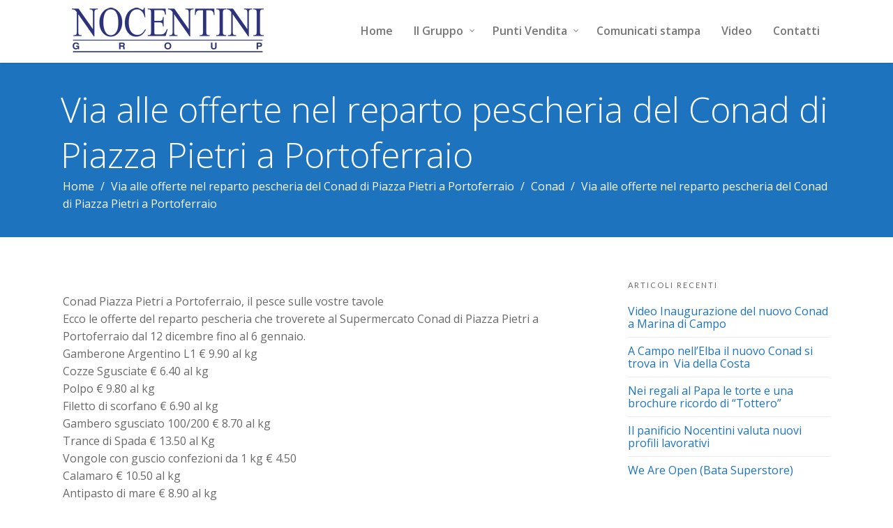

--- FILE ---
content_type: text/html; charset=UTF-8
request_url: https://www.nocentinigroup.com/via-alle-offerte-nel-reparto-pescheria-del-conad-di-piazza-pietri-a-portoferraio/
body_size: 14999
content:
<!DOCTYPE html>
<!--[if lt IE 7]><html class="ie6" lang="it-IT"><![endif]-->
<!--[if IE 7]><html class="ie7" lang="it-IT"><![endif]-->
<!--[if IE 8]><html class="ie8" lang="it-IT"><![endif]-->
<!--[if IE 9]><html class="ie9" lang="it-IT"><![endif]-->
<!--[if (gte IE 9)|!(IE)]><!--><html lang="it-IT"><!--<![endif]-->


<head>

	<link rel="stylesheet" type="text/css" href="https://privacy.infoelba.org/css/cookieconsent.css"/>
	<script src="https://privacy.infoelba.org/js/cookieconsent.js"></script>
	<script>
	  window.addEventListener('load', function() {
		window.cookieconsent.initialise({
		  "palette": {
			"popup": {
			  "background": '#237afc',
			  "text": '#ffffff'
			},
			"button": {
			  "background": '#237afc',
			  "text": '#ffffff',
			  "border": '#ffffff'
			}
		  },
		  "position": 'bottom',
		  "content": {
			"message": 'Questo sito utilizza i cookie per assicurarti la miglior esperienza di navigazione.',
			"dismiss": 'Ho capito',
			"link": 'Per saperne di più',
			"href": 'https://privacy.infoelba.org/cookie/it/nocentinigroup.com'
		  }
		});
	  });
	</script>

	<!-- Global site tag (gtag.js) - Google Analytics -->
	<script async src="https://www.googletagmanager.com/gtag/js?id=UA-120927225-1"></script>
	<script>
	  window.dataLayer = window.dataLayer || [];
	  function gtag(){dataLayer.push(arguments);}
	  gtag('js', new Date());

	  gtag('config', 'UA-120927225-1', { 'anonymize_ip': true });
	</script>

	<meta charset="UTF-8" />
	<meta name="viewport" content="width=device-width, initial-scale=1, maximum-scale=1">
	<meta name="format-detection" content="telephone=no">

	<link rel="profile" href="http://gmpg.org/xfn/11" />
	<link rel="pingback" href="https://www.nocentinigroup.com/xmlrpc.php" />
	
	<link rel="shortcut icon" href="https://www.nocentinigroup.com/wp-content/uploads/2018/04/nocentini-group-bianco.png" />	
	<!--[if lt IE 9]>
    <script src="http://html5shiv.googlecode.com/svn/trunk/html5.js"></script>
    <![endif]-->
	
		<meta name='robots' content='index, follow, max-image-preview:large, max-snippet:-1, max-video-preview:-1' />

	<!-- This site is optimized with the Yoast SEO plugin v25.3 - https://yoast.com/wordpress/plugins/seo/ -->
	<title>Via alle offerte nel reparto pescheria del Conad di Piazza Pietri a Portoferraio - Nocentini Group</title>
	<link rel="canonical" href="https://www.nocentinigroup.com/via-alle-offerte-nel-reparto-pescheria-del-conad-di-piazza-pietri-a-portoferraio/" />
	<meta property="og:locale" content="it_IT" />
	<meta property="og:type" content="article" />
	<meta property="og:title" content="Via alle offerte nel reparto pescheria del Conad di Piazza Pietri a Portoferraio - Nocentini Group" />
	<meta property="og:description" content="Via alle offerte nel reparto pescheria del Conad di Piazza Pietri a Portoferraio" />
	<meta property="og:url" content="https://www.nocentinigroup.com/via-alle-offerte-nel-reparto-pescheria-del-conad-di-piazza-pietri-a-portoferraio/" />
	<meta property="og:site_name" content="Nocentini Group" />
	<meta property="article:publisher" content="https://www.facebook.com/nocentinigroup/" />
	<meta property="article:published_time" content="2019-12-12T07:37:09+00:00" />
	<meta property="article:modified_time" content="2019-12-12T07:39:05+00:00" />
	<meta property="og:image" content="https://www.nocentinigroup.com/wp-content/uploads/2019/12/79344716_10157716714803446_1682328510770708480_o.jpg" />
	<meta property="og:image:width" content="960" />
	<meta property="og:image:height" content="720" />
	<meta property="og:image:type" content="image/jpeg" />
	<meta name="author" content="redazione" />
	<meta name="twitter:card" content="summary_large_image" />
	<meta name="twitter:label1" content="Scritto da" />
	<meta name="twitter:data1" content="redazione" />
	<meta name="twitter:label2" content="Tempo di lettura stimato" />
	<meta name="twitter:data2" content="1 minuto" />
	<script type="application/ld+json" class="yoast-schema-graph">{"@context":"https://schema.org","@graph":[{"@type":"Article","@id":"https://www.nocentinigroup.com/via-alle-offerte-nel-reparto-pescheria-del-conad-di-piazza-pietri-a-portoferraio/#article","isPartOf":{"@id":"https://www.nocentinigroup.com/via-alle-offerte-nel-reparto-pescheria-del-conad-di-piazza-pietri-a-portoferraio/"},"author":{"name":"redazione","@id":"https://www.nocentinigroup.com/#/schema/person/bdd8706d2dc07d1a66cf7c35b72f8e9e"},"headline":"Via alle offerte nel reparto pescheria del Conad di Piazza Pietri a Portoferraio","datePublished":"2019-12-12T07:37:09+00:00","dateModified":"2019-12-12T07:39:05+00:00","mainEntityOfPage":{"@id":"https://www.nocentinigroup.com/via-alle-offerte-nel-reparto-pescheria-del-conad-di-piazza-pietri-a-portoferraio/"},"wordCount":115,"publisher":{"@id":"https://www.nocentinigroup.com/#organization"},"image":{"@id":"https://www.nocentinigroup.com/via-alle-offerte-nel-reparto-pescheria-del-conad-di-piazza-pietri-a-portoferraio/#primaryimage"},"thumbnailUrl":"https://www.nocentinigroup.com/wp-content/uploads/2019/12/79344716_10157716714803446_1682328510770708480_o.jpg","articleSection":["Conad"],"inLanguage":"it-IT"},{"@type":"WebPage","@id":"https://www.nocentinigroup.com/via-alle-offerte-nel-reparto-pescheria-del-conad-di-piazza-pietri-a-portoferraio/","url":"https://www.nocentinigroup.com/via-alle-offerte-nel-reparto-pescheria-del-conad-di-piazza-pietri-a-portoferraio/","name":"Via alle offerte nel reparto pescheria del Conad di Piazza Pietri a Portoferraio - Nocentini Group","isPartOf":{"@id":"https://www.nocentinigroup.com/#website"},"primaryImageOfPage":{"@id":"https://www.nocentinigroup.com/via-alle-offerte-nel-reparto-pescheria-del-conad-di-piazza-pietri-a-portoferraio/#primaryimage"},"image":{"@id":"https://www.nocentinigroup.com/via-alle-offerte-nel-reparto-pescheria-del-conad-di-piazza-pietri-a-portoferraio/#primaryimage"},"thumbnailUrl":"https://www.nocentinigroup.com/wp-content/uploads/2019/12/79344716_10157716714803446_1682328510770708480_o.jpg","datePublished":"2019-12-12T07:37:09+00:00","dateModified":"2019-12-12T07:39:05+00:00","breadcrumb":{"@id":"https://www.nocentinigroup.com/via-alle-offerte-nel-reparto-pescheria-del-conad-di-piazza-pietri-a-portoferraio/#breadcrumb"},"inLanguage":"it-IT","potentialAction":[{"@type":"ReadAction","target":["https://www.nocentinigroup.com/via-alle-offerte-nel-reparto-pescheria-del-conad-di-piazza-pietri-a-portoferraio/"]}]},{"@type":"ImageObject","inLanguage":"it-IT","@id":"https://www.nocentinigroup.com/via-alle-offerte-nel-reparto-pescheria-del-conad-di-piazza-pietri-a-portoferraio/#primaryimage","url":"https://www.nocentinigroup.com/wp-content/uploads/2019/12/79344716_10157716714803446_1682328510770708480_o.jpg","contentUrl":"https://www.nocentinigroup.com/wp-content/uploads/2019/12/79344716_10157716714803446_1682328510770708480_o.jpg","width":960,"height":720},{"@type":"BreadcrumbList","@id":"https://www.nocentinigroup.com/via-alle-offerte-nel-reparto-pescheria-del-conad-di-piazza-pietri-a-portoferraio/#breadcrumb","itemListElement":[{"@type":"ListItem","position":1,"name":"Home","item":"https://www.nocentinigroup.com/"},{"@type":"ListItem","position":2,"name":"Via alle offerte nel reparto pescheria del Conad di Piazza Pietri a Portoferraio"}]},{"@type":"WebSite","@id":"https://www.nocentinigroup.com/#website","url":"https://www.nocentinigroup.com/","name":"Nocentini Group","description":"Sito aziendale del Gruppo Nocentini leader nel mercato all&#039;Isola d&#039;Elba","publisher":{"@id":"https://www.nocentinigroup.com/#organization"},"potentialAction":[{"@type":"SearchAction","target":{"@type":"EntryPoint","urlTemplate":"https://www.nocentinigroup.com/?s={search_term_string}"},"query-input":{"@type":"PropertyValueSpecification","valueRequired":true,"valueName":"search_term_string"}}],"inLanguage":"it-IT"},{"@type":"Organization","@id":"https://www.nocentinigroup.com/#organization","name":"Nocentini Group","url":"https://www.nocentinigroup.com/","logo":{"@type":"ImageObject","inLanguage":"it-IT","@id":"https://www.nocentinigroup.com/#/schema/logo/image/","url":"https://www.nocentinigroup.com/wp-content/uploads/2018/04/nocentini-group-logo-large.png","contentUrl":"https://www.nocentinigroup.com/wp-content/uploads/2018/04/nocentini-group-logo-large.png","width":800,"height":187,"caption":"Nocentini Group"},"image":{"@id":"https://www.nocentinigroup.com/#/schema/logo/image/"},"sameAs":["https://www.facebook.com/nocentinigroup/"]},{"@type":"Person","@id":"https://www.nocentinigroup.com/#/schema/person/bdd8706d2dc07d1a66cf7c35b72f8e9e","name":"redazione","image":{"@type":"ImageObject","inLanguage":"it-IT","@id":"https://www.nocentinigroup.com/#/schema/person/image/","url":"https://secure.gravatar.com/avatar/64c33b1da74d33a5f6fd94040c205fb8?s=96&d=mm&r=g","contentUrl":"https://secure.gravatar.com/avatar/64c33b1da74d33a5f6fd94040c205fb8?s=96&d=mm&r=g","caption":"redazione"}}]}</script>
	<!-- / Yoast SEO plugin. -->


<link rel='dns-prefetch' href='//static.addtoany.com' />
<link rel='dns-prefetch' href='//fonts.googleapis.com' />
<link rel="alternate" type="application/rss+xml" title="Nocentini Group &raquo; Feed" href="https://www.nocentinigroup.com/feed/" />
<link rel="alternate" type="application/rss+xml" title="Nocentini Group &raquo; Feed dei commenti" href="https://www.nocentinigroup.com/comments/feed/" />
<link rel="alternate" type="application/rss+xml" title="Nocentini Group &raquo; Via alle  offerte nel reparto pescheria del Conad di Piazza Pietri a Portoferraio Feed dei commenti" href="https://www.nocentinigroup.com/via-alle-offerte-nel-reparto-pescheria-del-conad-di-piazza-pietri-a-portoferraio/feed/" />
<script type="text/javascript">
/* <![CDATA[ */
window._wpemojiSettings = {"baseUrl":"https:\/\/s.w.org\/images\/core\/emoji\/15.0.3\/72x72\/","ext":".png","svgUrl":"https:\/\/s.w.org\/images\/core\/emoji\/15.0.3\/svg\/","svgExt":".svg","source":{"concatemoji":"https:\/\/www.nocentinigroup.com\/wp-includes\/js\/wp-emoji-release.min.js?ver=6.6.4"}};
/*! This file is auto-generated */
!function(i,n){var o,s,e;function c(e){try{var t={supportTests:e,timestamp:(new Date).valueOf()};sessionStorage.setItem(o,JSON.stringify(t))}catch(e){}}function p(e,t,n){e.clearRect(0,0,e.canvas.width,e.canvas.height),e.fillText(t,0,0);var t=new Uint32Array(e.getImageData(0,0,e.canvas.width,e.canvas.height).data),r=(e.clearRect(0,0,e.canvas.width,e.canvas.height),e.fillText(n,0,0),new Uint32Array(e.getImageData(0,0,e.canvas.width,e.canvas.height).data));return t.every(function(e,t){return e===r[t]})}function u(e,t,n){switch(t){case"flag":return n(e,"\ud83c\udff3\ufe0f\u200d\u26a7\ufe0f","\ud83c\udff3\ufe0f\u200b\u26a7\ufe0f")?!1:!n(e,"\ud83c\uddfa\ud83c\uddf3","\ud83c\uddfa\u200b\ud83c\uddf3")&&!n(e,"\ud83c\udff4\udb40\udc67\udb40\udc62\udb40\udc65\udb40\udc6e\udb40\udc67\udb40\udc7f","\ud83c\udff4\u200b\udb40\udc67\u200b\udb40\udc62\u200b\udb40\udc65\u200b\udb40\udc6e\u200b\udb40\udc67\u200b\udb40\udc7f");case"emoji":return!n(e,"\ud83d\udc26\u200d\u2b1b","\ud83d\udc26\u200b\u2b1b")}return!1}function f(e,t,n){var r="undefined"!=typeof WorkerGlobalScope&&self instanceof WorkerGlobalScope?new OffscreenCanvas(300,150):i.createElement("canvas"),a=r.getContext("2d",{willReadFrequently:!0}),o=(a.textBaseline="top",a.font="600 32px Arial",{});return e.forEach(function(e){o[e]=t(a,e,n)}),o}function t(e){var t=i.createElement("script");t.src=e,t.defer=!0,i.head.appendChild(t)}"undefined"!=typeof Promise&&(o="wpEmojiSettingsSupports",s=["flag","emoji"],n.supports={everything:!0,everythingExceptFlag:!0},e=new Promise(function(e){i.addEventListener("DOMContentLoaded",e,{once:!0})}),new Promise(function(t){var n=function(){try{var e=JSON.parse(sessionStorage.getItem(o));if("object"==typeof e&&"number"==typeof e.timestamp&&(new Date).valueOf()<e.timestamp+604800&&"object"==typeof e.supportTests)return e.supportTests}catch(e){}return null}();if(!n){if("undefined"!=typeof Worker&&"undefined"!=typeof OffscreenCanvas&&"undefined"!=typeof URL&&URL.createObjectURL&&"undefined"!=typeof Blob)try{var e="postMessage("+f.toString()+"("+[JSON.stringify(s),u.toString(),p.toString()].join(",")+"));",r=new Blob([e],{type:"text/javascript"}),a=new Worker(URL.createObjectURL(r),{name:"wpTestEmojiSupports"});return void(a.onmessage=function(e){c(n=e.data),a.terminate(),t(n)})}catch(e){}c(n=f(s,u,p))}t(n)}).then(function(e){for(var t in e)n.supports[t]=e[t],n.supports.everything=n.supports.everything&&n.supports[t],"flag"!==t&&(n.supports.everythingExceptFlag=n.supports.everythingExceptFlag&&n.supports[t]);n.supports.everythingExceptFlag=n.supports.everythingExceptFlag&&!n.supports.flag,n.DOMReady=!1,n.readyCallback=function(){n.DOMReady=!0}}).then(function(){return e}).then(function(){var e;n.supports.everything||(n.readyCallback(),(e=n.source||{}).concatemoji?t(e.concatemoji):e.wpemoji&&e.twemoji&&(t(e.twemoji),t(e.wpemoji)))}))}((window,document),window._wpemojiSettings);
/* ]]> */
</script>
<style id='wp-emoji-styles-inline-css' type='text/css'>

	img.wp-smiley, img.emoji {
		display: inline !important;
		border: none !important;
		box-shadow: none !important;
		height: 1em !important;
		width: 1em !important;
		margin: 0 0.07em !important;
		vertical-align: -0.1em !important;
		background: none !important;
		padding: 0 !important;
	}
</style>
<link rel='stylesheet' id='wp-block-library-css' href='https://www.nocentinigroup.com/wp-includes/css/dist/block-library/style.min.css?ver=6.6.4' type='text/css' media='all' />
<style id='classic-theme-styles-inline-css' type='text/css'>
/*! This file is auto-generated */
.wp-block-button__link{color:#fff;background-color:#32373c;border-radius:9999px;box-shadow:none;text-decoration:none;padding:calc(.667em + 2px) calc(1.333em + 2px);font-size:1.125em}.wp-block-file__button{background:#32373c;color:#fff;text-decoration:none}
</style>
<style id='global-styles-inline-css' type='text/css'>
:root{--wp--preset--aspect-ratio--square: 1;--wp--preset--aspect-ratio--4-3: 4/3;--wp--preset--aspect-ratio--3-4: 3/4;--wp--preset--aspect-ratio--3-2: 3/2;--wp--preset--aspect-ratio--2-3: 2/3;--wp--preset--aspect-ratio--16-9: 16/9;--wp--preset--aspect-ratio--9-16: 9/16;--wp--preset--color--black: #000000;--wp--preset--color--cyan-bluish-gray: #abb8c3;--wp--preset--color--white: #ffffff;--wp--preset--color--pale-pink: #f78da7;--wp--preset--color--vivid-red: #cf2e2e;--wp--preset--color--luminous-vivid-orange: #ff6900;--wp--preset--color--luminous-vivid-amber: #fcb900;--wp--preset--color--light-green-cyan: #7bdcb5;--wp--preset--color--vivid-green-cyan: #00d084;--wp--preset--color--pale-cyan-blue: #8ed1fc;--wp--preset--color--vivid-cyan-blue: #0693e3;--wp--preset--color--vivid-purple: #9b51e0;--wp--preset--gradient--vivid-cyan-blue-to-vivid-purple: linear-gradient(135deg,rgba(6,147,227,1) 0%,rgb(155,81,224) 100%);--wp--preset--gradient--light-green-cyan-to-vivid-green-cyan: linear-gradient(135deg,rgb(122,220,180) 0%,rgb(0,208,130) 100%);--wp--preset--gradient--luminous-vivid-amber-to-luminous-vivid-orange: linear-gradient(135deg,rgba(252,185,0,1) 0%,rgba(255,105,0,1) 100%);--wp--preset--gradient--luminous-vivid-orange-to-vivid-red: linear-gradient(135deg,rgba(255,105,0,1) 0%,rgb(207,46,46) 100%);--wp--preset--gradient--very-light-gray-to-cyan-bluish-gray: linear-gradient(135deg,rgb(238,238,238) 0%,rgb(169,184,195) 100%);--wp--preset--gradient--cool-to-warm-spectrum: linear-gradient(135deg,rgb(74,234,220) 0%,rgb(151,120,209) 20%,rgb(207,42,186) 40%,rgb(238,44,130) 60%,rgb(251,105,98) 80%,rgb(254,248,76) 100%);--wp--preset--gradient--blush-light-purple: linear-gradient(135deg,rgb(255,206,236) 0%,rgb(152,150,240) 100%);--wp--preset--gradient--blush-bordeaux: linear-gradient(135deg,rgb(254,205,165) 0%,rgb(254,45,45) 50%,rgb(107,0,62) 100%);--wp--preset--gradient--luminous-dusk: linear-gradient(135deg,rgb(255,203,112) 0%,rgb(199,81,192) 50%,rgb(65,88,208) 100%);--wp--preset--gradient--pale-ocean: linear-gradient(135deg,rgb(255,245,203) 0%,rgb(182,227,212) 50%,rgb(51,167,181) 100%);--wp--preset--gradient--electric-grass: linear-gradient(135deg,rgb(202,248,128) 0%,rgb(113,206,126) 100%);--wp--preset--gradient--midnight: linear-gradient(135deg,rgb(2,3,129) 0%,rgb(40,116,252) 100%);--wp--preset--font-size--small: 13px;--wp--preset--font-size--medium: 20px;--wp--preset--font-size--large: 36px;--wp--preset--font-size--x-large: 42px;--wp--preset--spacing--20: 0.44rem;--wp--preset--spacing--30: 0.67rem;--wp--preset--spacing--40: 1rem;--wp--preset--spacing--50: 1.5rem;--wp--preset--spacing--60: 2.25rem;--wp--preset--spacing--70: 3.38rem;--wp--preset--spacing--80: 5.06rem;--wp--preset--shadow--natural: 6px 6px 9px rgba(0, 0, 0, 0.2);--wp--preset--shadow--deep: 12px 12px 50px rgba(0, 0, 0, 0.4);--wp--preset--shadow--sharp: 6px 6px 0px rgba(0, 0, 0, 0.2);--wp--preset--shadow--outlined: 6px 6px 0px -3px rgba(255, 255, 255, 1), 6px 6px rgba(0, 0, 0, 1);--wp--preset--shadow--crisp: 6px 6px 0px rgba(0, 0, 0, 1);}:where(.is-layout-flex){gap: 0.5em;}:where(.is-layout-grid){gap: 0.5em;}body .is-layout-flex{display: flex;}.is-layout-flex{flex-wrap: wrap;align-items: center;}.is-layout-flex > :is(*, div){margin: 0;}body .is-layout-grid{display: grid;}.is-layout-grid > :is(*, div){margin: 0;}:where(.wp-block-columns.is-layout-flex){gap: 2em;}:where(.wp-block-columns.is-layout-grid){gap: 2em;}:where(.wp-block-post-template.is-layout-flex){gap: 1.25em;}:where(.wp-block-post-template.is-layout-grid){gap: 1.25em;}.has-black-color{color: var(--wp--preset--color--black) !important;}.has-cyan-bluish-gray-color{color: var(--wp--preset--color--cyan-bluish-gray) !important;}.has-white-color{color: var(--wp--preset--color--white) !important;}.has-pale-pink-color{color: var(--wp--preset--color--pale-pink) !important;}.has-vivid-red-color{color: var(--wp--preset--color--vivid-red) !important;}.has-luminous-vivid-orange-color{color: var(--wp--preset--color--luminous-vivid-orange) !important;}.has-luminous-vivid-amber-color{color: var(--wp--preset--color--luminous-vivid-amber) !important;}.has-light-green-cyan-color{color: var(--wp--preset--color--light-green-cyan) !important;}.has-vivid-green-cyan-color{color: var(--wp--preset--color--vivid-green-cyan) !important;}.has-pale-cyan-blue-color{color: var(--wp--preset--color--pale-cyan-blue) !important;}.has-vivid-cyan-blue-color{color: var(--wp--preset--color--vivid-cyan-blue) !important;}.has-vivid-purple-color{color: var(--wp--preset--color--vivid-purple) !important;}.has-black-background-color{background-color: var(--wp--preset--color--black) !important;}.has-cyan-bluish-gray-background-color{background-color: var(--wp--preset--color--cyan-bluish-gray) !important;}.has-white-background-color{background-color: var(--wp--preset--color--white) !important;}.has-pale-pink-background-color{background-color: var(--wp--preset--color--pale-pink) !important;}.has-vivid-red-background-color{background-color: var(--wp--preset--color--vivid-red) !important;}.has-luminous-vivid-orange-background-color{background-color: var(--wp--preset--color--luminous-vivid-orange) !important;}.has-luminous-vivid-amber-background-color{background-color: var(--wp--preset--color--luminous-vivid-amber) !important;}.has-light-green-cyan-background-color{background-color: var(--wp--preset--color--light-green-cyan) !important;}.has-vivid-green-cyan-background-color{background-color: var(--wp--preset--color--vivid-green-cyan) !important;}.has-pale-cyan-blue-background-color{background-color: var(--wp--preset--color--pale-cyan-blue) !important;}.has-vivid-cyan-blue-background-color{background-color: var(--wp--preset--color--vivid-cyan-blue) !important;}.has-vivid-purple-background-color{background-color: var(--wp--preset--color--vivid-purple) !important;}.has-black-border-color{border-color: var(--wp--preset--color--black) !important;}.has-cyan-bluish-gray-border-color{border-color: var(--wp--preset--color--cyan-bluish-gray) !important;}.has-white-border-color{border-color: var(--wp--preset--color--white) !important;}.has-pale-pink-border-color{border-color: var(--wp--preset--color--pale-pink) !important;}.has-vivid-red-border-color{border-color: var(--wp--preset--color--vivid-red) !important;}.has-luminous-vivid-orange-border-color{border-color: var(--wp--preset--color--luminous-vivid-orange) !important;}.has-luminous-vivid-amber-border-color{border-color: var(--wp--preset--color--luminous-vivid-amber) !important;}.has-light-green-cyan-border-color{border-color: var(--wp--preset--color--light-green-cyan) !important;}.has-vivid-green-cyan-border-color{border-color: var(--wp--preset--color--vivid-green-cyan) !important;}.has-pale-cyan-blue-border-color{border-color: var(--wp--preset--color--pale-cyan-blue) !important;}.has-vivid-cyan-blue-border-color{border-color: var(--wp--preset--color--vivid-cyan-blue) !important;}.has-vivid-purple-border-color{border-color: var(--wp--preset--color--vivid-purple) !important;}.has-vivid-cyan-blue-to-vivid-purple-gradient-background{background: var(--wp--preset--gradient--vivid-cyan-blue-to-vivid-purple) !important;}.has-light-green-cyan-to-vivid-green-cyan-gradient-background{background: var(--wp--preset--gradient--light-green-cyan-to-vivid-green-cyan) !important;}.has-luminous-vivid-amber-to-luminous-vivid-orange-gradient-background{background: var(--wp--preset--gradient--luminous-vivid-amber-to-luminous-vivid-orange) !important;}.has-luminous-vivid-orange-to-vivid-red-gradient-background{background: var(--wp--preset--gradient--luminous-vivid-orange-to-vivid-red) !important;}.has-very-light-gray-to-cyan-bluish-gray-gradient-background{background: var(--wp--preset--gradient--very-light-gray-to-cyan-bluish-gray) !important;}.has-cool-to-warm-spectrum-gradient-background{background: var(--wp--preset--gradient--cool-to-warm-spectrum) !important;}.has-blush-light-purple-gradient-background{background: var(--wp--preset--gradient--blush-light-purple) !important;}.has-blush-bordeaux-gradient-background{background: var(--wp--preset--gradient--blush-bordeaux) !important;}.has-luminous-dusk-gradient-background{background: var(--wp--preset--gradient--luminous-dusk) !important;}.has-pale-ocean-gradient-background{background: var(--wp--preset--gradient--pale-ocean) !important;}.has-electric-grass-gradient-background{background: var(--wp--preset--gradient--electric-grass) !important;}.has-midnight-gradient-background{background: var(--wp--preset--gradient--midnight) !important;}.has-small-font-size{font-size: var(--wp--preset--font-size--small) !important;}.has-medium-font-size{font-size: var(--wp--preset--font-size--medium) !important;}.has-large-font-size{font-size: var(--wp--preset--font-size--large) !important;}.has-x-large-font-size{font-size: var(--wp--preset--font-size--x-large) !important;}
:where(.wp-block-post-template.is-layout-flex){gap: 1.25em;}:where(.wp-block-post-template.is-layout-grid){gap: 1.25em;}
:where(.wp-block-columns.is-layout-flex){gap: 2em;}:where(.wp-block-columns.is-layout-grid){gap: 2em;}
:root :where(.wp-block-pullquote){font-size: 1.5em;line-height: 1.6;}
</style>
<link rel='stylesheet' id='contact-form-7-css' href='https://www.nocentinigroup.com/wp-content/plugins/contact-form-7/includes/css/styles.css?ver=6.0' type='text/css' media='all' />
<link rel='stylesheet' id='essential-grid-plugin-settings-css' href='https://www.nocentinigroup.com/wp-content/plugins/essential-grid/public/assets/css/settings.css?ver=2.3.2' type='text/css' media='all' />
<link rel='stylesheet' id='tp-open-sans-css' href='https://fonts.googleapis.com/css?family=Open+Sans%3A300%2C400%2C600%2C700%2C800&#038;ver=6.6.4' type='text/css' media='all' />
<link rel='stylesheet' id='tp-raleway-css' href='https://fonts.googleapis.com/css?family=Raleway%3A100%2C200%2C300%2C400%2C500%2C600%2C700%2C800%2C900&#038;ver=6.6.4' type='text/css' media='all' />
<link rel='stylesheet' id='tp-droid-serif-css' href='https://fonts.googleapis.com/css?family=Droid+Serif%3A400%2C700&#038;ver=6.6.4' type='text/css' media='all' />
<link rel='stylesheet' id='tp-fontello-css' href='https://www.nocentinigroup.com/wp-content/plugins/essential-grid/public/assets/font/fontello/css/fontello.css?ver=2.3.2' type='text/css' media='all' />
<link rel='stylesheet' id='js_composer_front-css' href='https://www.nocentinigroup.com/wp-content/plugins/js_composer/assets/css/js_composer.min.css?ver=7.9' type='text/css' media='all' />
<link rel='stylesheet' id='extend_js_composer_front-css' href='https://www.nocentinigroup.com/wp-content/plugins/core-extend/assets/css/extend_js_composer_front.css?ver=6.6.4' type='text/css' media='all' />
<link rel='stylesheet' id='font-awesome-css' href='https://www.nocentinigroup.com/wp-content/plugins/core-extend/assets/css/font-awesome.css?ver=4.7.0' type='text/css' media='all' />
<link rel='stylesheet' id='parent-style-css' href='https://www.nocentinigroup.com/wp-content/themes/aperture/style.css?ver=6.6.4' type='text/css' media='all' />
<link rel='stylesheet' id='google-fonts-css' href='//fonts.googleapis.com/css?family=Open+Sans%3Alighter%2Cnormal%2Csemi-bold%2Cbold%7COswald%3Alighter%2Cnormal%2Csemi-bold%2Cbold%7CLato%3Alighter%2Cnormal%2Csemi-bold%2Cbold&#038;ver=6.6.4' type='text/css' media='all' />
<link rel='stylesheet' id='jquery.mmenu-css' href='https://www.nocentinigroup.com/wp-content/themes/aperture/css/jquery.mmenu.css?ver=1' type='text/css' media='all' />
<link rel='stylesheet' id='main-css' href='https://www.nocentinigroup.com/wp-content/themes/aperture-child/style.css?ver=6.6.4' type='text/css' media='all' />
<style id='main-inline-css' type='text/css'>

		.themecolor_bg, .wpb_button.wpb_btn_themecolor, .wpb_button.wpb_btn_themecolor:hover, input[type='submit'], th, #wp-calendar #today, .wpb_accordion .wpb_accordion_wrapper .wpb_accordion_header.ui-accordion-header-active, .wpb_content_element .wpb_tabs_nav li.ui-tabs-active,  .vc_progress_bar .vc_single_bar.bar_themecolor .vc_bar, #site-navigation .header_cart_button .cart_product_count, .page-header {background-color:#1e73be;}
	::selection{background-color:#1e73be;}::-moz-selection{background-color:#1e73be;}
		dt,.wpb_button.wpb_btn_themecolor.wpb_btn-minimal, .themecolor_txt, #site-header.header-default #site-navigation ul li a:hover, #site-header.header-overlay #site-navigation ul li a:hover, a:hover, .widget a, span.required, #comments .comment-reply-link:hover,#comments .comment-meta a:hover, .vc_toggle_default .vc_toggle_title .vc_toggle_icon:after, .post-entry-header .entry-meta a:hover, #site-header.header-default #site-navigation .search_button:hover, #site-header.header-default #site-navigation .header_cart_button:hover, #site-header.header-overlay #site-navigation .search_button:hover, #site-header.header-overlay #site-navigation .header_cart_button:hover, #site-header.header-default #site-navigation ul li.menu-item-has-children:hover:after, #site-header.header-overlay #site-navigation ul li.menu-item-has-children:hover:after, .tag-links:before, #comments p.comment-notes:before, p.logged-in-as:before, p.must-log-in:before, .entry-meta-footer .meta-date:before, article.sticky .post-preview:after, .separator_w_icon i, blockquote:after, article.format-quote .quoute-text:after, article.format-link .link-text:after, article.format-status .status-text:after, article.format-chat p:nth-child(odd):before, .entry-meta-footer a:hover, .footer-sidebar a:hover, .woocommerce-MyAccount-navigation ul li.is-active a {color:#1e73be;}		
	
		.wpb_button.wpb_btn_themecolor, .wpb_button.wpb_btn_themecolor:hover, input[type='submit'], th, #comments .comment-reply-link:hover, #site-navigation, .woocommerce-MyAccount-navigation ul li.is-active{border-color:#1e73be;}
	
		.wpb_content_element .wpb_tabs_nav li.ui-tabs-active:after{border-color:#1e73be transparent transparent transparent;}	
		.search-overlay {background-color:#1e73be; background-color:rgba(30,115,190, 0.95);}	
		.tagcloud a:hover, .post-navigation a:hover {background-color:#1e73be;}
		article.format-image .post-preview a:after{background-color:#1e73be; background-color:rgba(30,115,190, 0.75);}
		:not(.wpcf7-round).wpcf7-submit:focus {background-color:#1e73be !important;}
	#site-header #header-container, #top-bar{max-width:1100px; }.row-inner{max-width:1130px;}#container.no-sidebar.no-vc, .sn_inner, #container.row-inner, .site-info .row-inner, .page-header .row-inner{max-width:1100px;}body{font-family:Open Sans; color:#696969; font-size:16px}select, input, textarea, .wpb_button{font-family:Open Sans}#site-navigation ul li a{font-family:Open Sans}h1, h2, h3, h4, h5, h6{font-family:Open Sans}.heading_wrapper h2, .heading_wrapper .heading_subtitle{font-family:Oswald}.widget .widget-title{font-family:Lato}#site-header #header-container{height:90px; min-height:90px;}#site-header.header-default #site-navigation ul li a, #site-header.header-overlay h1.header-default-css a, #site-header.header-default #site-navigation .search_button, #site-header.header-default #site-navigation .header_cart_button, #site-header.header-default #site-navigation ul li.menu-item-has-children:after, .toggle-mobile-menu i {color:#777777}#site-navigation ul li a , #site-header.header-overlay h1.header-overlay-css a, #site-header.header-overlay #site-navigation .search_button, #site-header.header-overlay #site-navigation .header_cart_button, #site-header.header-overlay #site-navigation ul li.menu-item-has-children:after, #site-header.header-overlay .toggle-mobile-menu i{color:#ffffff}#site-logo {margin-top:5px}#site-logo {margin-left:0px}#site-logo img.retina-logo{width:; height:;}#site-navigation{margin-top:35px}h1{font-size:30px}h2{font-size:26px}h3{font-size:22px}h4{font-size:20px}h5{font-size:18px}h6{font-size:16px}h1, h2, h3, h4, h5, h6, h1 a, h2 a, h3 a, h4 a, h5 a, h6 a{color:#444444}a, .tag-links span:after {color:#aaaaaa}.post-entry-header .entry-meta, .post-entry-header .entry-meta a,.entry-meta-footer ,.entry-meta-footer a{color:#888888}article.error404 .error-icon, .search-no-results .error-icon{color:#ff614b}article.error404 .bar-row .vc_bar_bg span,.search-no-results .bar-row .vc_bar_bg span{background-color:#ff614b !important;}.page-header h1.page-title{color:#ffffff;}.breadcrumbs-trail,.breadcrumbs-trail a{color:#f9f9f9;}.breadcrumbs-trail a:hover{color:#e5e5e5;}.page-header{text-align:left;}.blog .page-header, .single .page-header, .single-post .page-header, .archive .page-header, .search .page-header{text-align:left;}.footer-sidebar .widget{color:#9c9c9c}.footer-sidebar a{color:#bcbcbc}#site-navigation ul li a {
    font-size: 16px;
}
</style>
<link rel='stylesheet' id='addtoany-css' href='https://www.nocentinigroup.com/wp-content/plugins/add-to-any/addtoany.min.css?ver=1.16' type='text/css' media='all' />
<script type="text/javascript" id="addtoany-core-js-before">
/* <![CDATA[ */
window.a2a_config=window.a2a_config||{};a2a_config.callbacks=[];a2a_config.overlays=[];a2a_config.templates={};a2a_localize = {
	Share: "Condividi",
	Save: "Salva",
	Subscribe: "Abbonati",
	Email: "Email",
	Bookmark: "Segnalibro",
	ShowAll: "espandi",
	ShowLess: "comprimi",
	FindServices: "Trova servizi",
	FindAnyServiceToAddTo: "Trova subito un servizio da aggiungere",
	PoweredBy: "Powered by",
	ShareViaEmail: "Condividi via email",
	SubscribeViaEmail: "Iscriviti via email",
	BookmarkInYourBrowser: "Aggiungi ai segnalibri",
	BookmarkInstructions: "Premi Ctrl+D o \u2318+D per mettere questa pagina nei preferiti",
	AddToYourFavorites: "Aggiungi ai favoriti",
	SendFromWebOrProgram: "Invia da qualsiasi indirizzo email o programma di posta elettronica",
	EmailProgram: "Programma di posta elettronica",
	More: "Di più&#8230;",
	ThanksForSharing: "Grazie per la condivisione!",
	ThanksForFollowing: "Thanks for following!"
};
/* ]]> */
</script>
<script type="text/javascript" defer src="https://static.addtoany.com/menu/page.js" id="addtoany-core-js"></script>
<script type="text/javascript" src="https://www.nocentinigroup.com/wp-includes/js/jquery/jquery.min.js?ver=3.7.1" id="jquery-core-js"></script>
<script type="text/javascript" src="https://www.nocentinigroup.com/wp-includes/js/jquery/jquery-migrate.min.js?ver=3.4.1" id="jquery-migrate-js"></script>
<script type="text/javascript" defer src="https://www.nocentinigroup.com/wp-content/plugins/add-to-any/addtoany.min.js?ver=1.1" id="addtoany-jquery-js"></script>
<script type="text/javascript" src="https://www.nocentinigroup.com/wp-content/themes/aperture/js/init.js?ver=6.6.4" id="main-js-js"></script>
<script></script><link rel="https://api.w.org/" href="https://www.nocentinigroup.com/wp-json/" /><link rel="alternate" title="JSON" type="application/json" href="https://www.nocentinigroup.com/wp-json/wp/v2/posts/8373" /><link rel="EditURI" type="application/rsd+xml" title="RSD" href="https://www.nocentinigroup.com/xmlrpc.php?rsd" />
<meta name="generator" content="WordPress 6.6.4" />
<link rel='shortlink' href='https://www.nocentinigroup.com/?p=8373' />
<link rel="alternate" title="oEmbed (JSON)" type="application/json+oembed" href="https://www.nocentinigroup.com/wp-json/oembed/1.0/embed?url=https%3A%2F%2Fwww.nocentinigroup.com%2Fvia-alle-offerte-nel-reparto-pescheria-del-conad-di-piazza-pietri-a-portoferraio%2F" />
<link rel="alternate" title="oEmbed (XML)" type="text/xml+oembed" href="https://www.nocentinigroup.com/wp-json/oembed/1.0/embed?url=https%3A%2F%2Fwww.nocentinigroup.com%2Fvia-alle-offerte-nel-reparto-pescheria-del-conad-di-piazza-pietri-a-portoferraio%2F&#038;format=xml" />
<style id="mystickymenu" type="text/css">#mysticky-nav { width:100%; position: static; height: auto !important; }#mysticky-nav.wrapfixed { position:fixed; left: 0px; margin-top:0px;  z-index: 99990; -webkit-transition: 0.3s; -moz-transition: 0.3s; -o-transition: 0.3s; transition: 0.3s; -ms-filter:"progid:DXImageTransform.Microsoft.Alpha(Opacity=90)"; filter: alpha(opacity=90); opacity:0.9; background-color: #ffffff;}#mysticky-nav.wrapfixed .myfixed{ background-color: #ffffff; position: relative;top: auto;left: auto;right: auto;}#mysticky-nav .myfixed { margin:0 auto; float:none; border:0px; background:none; max-width:100%; }</style>			<style type="text/css">
																															</style>
			<meta name="generator" content="Powered by WPBakery Page Builder - drag and drop page builder for WordPress."/>
<meta name="generator" content="Powered by Slider Revolution 6.6.14 - responsive, Mobile-Friendly Slider Plugin for WordPress with comfortable drag and drop interface." />
<script>function setREVStartSize(e){
			//window.requestAnimationFrame(function() {
				window.RSIW = window.RSIW===undefined ? window.innerWidth : window.RSIW;
				window.RSIH = window.RSIH===undefined ? window.innerHeight : window.RSIH;
				try {
					var pw = document.getElementById(e.c).parentNode.offsetWidth,
						newh;
					pw = pw===0 || isNaN(pw) || (e.l=="fullwidth" || e.layout=="fullwidth") ? window.RSIW : pw;
					e.tabw = e.tabw===undefined ? 0 : parseInt(e.tabw);
					e.thumbw = e.thumbw===undefined ? 0 : parseInt(e.thumbw);
					e.tabh = e.tabh===undefined ? 0 : parseInt(e.tabh);
					e.thumbh = e.thumbh===undefined ? 0 : parseInt(e.thumbh);
					e.tabhide = e.tabhide===undefined ? 0 : parseInt(e.tabhide);
					e.thumbhide = e.thumbhide===undefined ? 0 : parseInt(e.thumbhide);
					e.mh = e.mh===undefined || e.mh=="" || e.mh==="auto" ? 0 : parseInt(e.mh,0);
					if(e.layout==="fullscreen" || e.l==="fullscreen")
						newh = Math.max(e.mh,window.RSIH);
					else{
						e.gw = Array.isArray(e.gw) ? e.gw : [e.gw];
						for (var i in e.rl) if (e.gw[i]===undefined || e.gw[i]===0) e.gw[i] = e.gw[i-1];
						e.gh = e.el===undefined || e.el==="" || (Array.isArray(e.el) && e.el.length==0)? e.gh : e.el;
						e.gh = Array.isArray(e.gh) ? e.gh : [e.gh];
						for (var i in e.rl) if (e.gh[i]===undefined || e.gh[i]===0) e.gh[i] = e.gh[i-1];
											
						var nl = new Array(e.rl.length),
							ix = 0,
							sl;
						e.tabw = e.tabhide>=pw ? 0 : e.tabw;
						e.thumbw = e.thumbhide>=pw ? 0 : e.thumbw;
						e.tabh = e.tabhide>=pw ? 0 : e.tabh;
						e.thumbh = e.thumbhide>=pw ? 0 : e.thumbh;
						for (var i in e.rl) nl[i] = e.rl[i]<window.RSIW ? 0 : e.rl[i];
						sl = nl[0];
						for (var i in nl) if (sl>nl[i] && nl[i]>0) { sl = nl[i]; ix=i;}
						var m = pw>(e.gw[ix]+e.tabw+e.thumbw) ? 1 : (pw-(e.tabw+e.thumbw)) / (e.gw[ix]);
						newh =  (e.gh[ix] * m) + (e.tabh + e.thumbh);
					}
					var el = document.getElementById(e.c);
					if (el!==null && el) el.style.height = newh+"px";
					el = document.getElementById(e.c+"_wrapper");
					if (el!==null && el) {
						el.style.height = newh+"px";
						el.style.display = "block";
					}
				} catch(e){
					console.log("Failure at Presize of Slider:" + e)
				}
			//});
		  };</script>
<noscript><style> .wpb_animate_when_almost_visible { opacity: 1; }</style></noscript></head>
	
<body class="post-template-default single single-post postid-8373 single-format-standard wpb-js-composer js-comp-ver-7.9 vc_responsive">

	<div id="wrapper">
		
				
		<header id="site-header" class="header-default fixed-width navbar" role="banner">
		
						
			<div id="header-container" class="clearfix">
				<div id="site-logo">
					<a href="https://www.nocentinigroup.com" class="header-default-css">
						<img src="https://www.nocentinigroup.com/wp-content/uploads/2018/04/nocentini-group-bianco.png" alt="Nocentini Group" class="default-logo" />
						<img src="https://www.nocentinigroup.com/wp-content/uploads/2018/04/nocentini-group-bianco.png" width="" height="" alt="Nocentini Group" class="retina-logo" />
					</a>				</div>
				
				<nav id="site-navigation" class="clearfix" role="navigation">
					<div class="menu-container"><ul id="menu-main-menu" class="menu"><li id="menu-item-7804" class="menu-item menu-item-type-post_type menu-item-object-page menu-item-home menu-item-7804"><a href="https://www.nocentinigroup.com/">Home</a></li>
<li id="menu-item-7909" class="menu-item menu-item-type-custom menu-item-object-custom menu-item-has-children menu-item-7909"><a href="#">Il Gruppo</a>
<ul class="sub-menu">
	<li id="menu-item-7839" class="menu-item menu-item-type-post_type menu-item-object-page menu-item-7839"><a href="https://www.nocentinigroup.com/la-storia/">Storia</a></li>
	<li id="menu-item-7913" class="menu-item menu-item-type-post_type menu-item-object-page menu-item-7913"><a href="https://www.nocentinigroup.com/organigramma/">Organigramma</a></li>
	<li id="menu-item-7917" class="menu-item menu-item-type-post_type menu-item-object-page menu-item-7917"><a href="https://www.nocentinigroup.com/lazienda-oggi/">L&#8217;Azienda oggi</a></li>
	<li id="menu-item-7933" class="menu-item menu-item-type-post_type menu-item-object-page menu-item-7933"><a href="https://www.nocentinigroup.com/i-numeri/">I numeri</a></li>
	<li id="menu-item-7932" class="menu-item menu-item-type-post_type menu-item-object-page menu-item-7932"><a href="https://www.nocentinigroup.com/la-missione/">La Missione</a></li>
</ul>
</li>
<li id="menu-item-7805" class="menu-item menu-item-type-custom menu-item-object-custom menu-item-has-children menu-item-7805"><a href="#">Punti Vendita</a>
<ul class="sub-menu">
	<li id="menu-item-8130" class="menu-item menu-item-type-post_type menu-item-object-page menu-item-8130"><a href="https://www.nocentinigroup.com/conad/">Conad</a></li>
	<li id="menu-item-7906" class="menu-item menu-item-type-post_type menu-item-object-page menu-item-7906"><a href="https://www.nocentinigroup.com/euronics/">Euronics</a></li>
	<li id="menu-item-8003" class="menu-item menu-item-type-post_type menu-item-object-page menu-item-8003"><a href="https://www.nocentinigroup.com/bata/">Bata</a></li>
	<li id="menu-item-8002" class="menu-item menu-item-type-post_type menu-item-object-page menu-item-8002"><a href="https://www.nocentinigroup.com/upim/">Upim</a></li>
	<li id="menu-item-8553" class="menu-item menu-item-type-post_type menu-item-object-page menu-item-8553"><a href="https://www.nocentinigroup.com/pet-store/">Pet Store</a></li>
	<li id="menu-item-8131" class="menu-item menu-item-type-post_type menu-item-object-page menu-item-8131"><a href="https://www.nocentinigroup.com/panificio-nocentini/">Panificio Nocentini</a></li>
	<li id="menu-item-8707" class="menu-item menu-item-type-post_type menu-item-object-page menu-item-8707"><a href="https://www.nocentinigroup.com/bar-dellarcipelago/">Bar dell’Arcipelago</a></li>
	<li id="menu-item-8708" class="menu-item menu-item-type-post_type menu-item-object-page menu-item-8708"><a href="https://www.nocentinigroup.com/distributore-conad-self-24h/">Distributore Conad self 24h</a></li>
</ul>
</li>
<li id="menu-item-8269" class="menu-item menu-item-type-post_type menu-item-object-page menu-item-8269"><a href="https://www.nocentinigroup.com/comunicati-stampa/">Comunicati stampa</a></li>
<li id="menu-item-8272" class="menu-item menu-item-type-post_type menu-item-object-page menu-item-8272"><a href="https://www.nocentinigroup.com/video/">Video</a></li>
<li id="menu-item-8057" class="menu-item menu-item-type-post_type menu-item-object-page menu-item-8057"><a href="https://www.nocentinigroup.com/contatti/">Contatti</a></li>
</ul></div>										
				</nav><!-- #site-navigation -->
				
				<a href="#mobile-site-navigation" class="toggle-mobile-menu"><i class="fa fa-bars"></i></a>
			</div><!-- #header-container -->	
		</header><!-- #site-header -->	
		
		
	
	
			<div class="page-header">
			<div class="row-inner">
				<h1 class="page-title">Via alle  offerte nel reparto pescheria del Conad di Piazza Pietri a Portoferraio</h1><nav class="breadcrumbs-trail" role="navigation"><a href="https://www.nocentinigroup.com/" class="home">Home</a> <span class='breadcrumbs-separator'>/</span> <a href="https://www.nocentinigroup.com/via-alle-offerte-nel-reparto-pescheria-del-conad-di-piazza-pietri-a-portoferraio/">Via alle  offerte nel reparto pescheria del Conad di Piazza Pietri a Portoferraio</a> <span class='breadcrumbs-separator'>/</span> <a href="https://www.nocentinigroup.com/category/conad/" title="Conad">Conad</a> <span class='breadcrumbs-separator'>/</span> Via alle  offerte nel reparto pescheria del Conad di Piazza Pietri a Portoferraio</nav>			</div>	
		</div><!-- .page-header -->
		
		
		<div id="main" class="clearfix">
		<div id="container" class="row-inner">
						
				<div id="content" class="float-left">
				
					
						
	<article id="post-8373" class="post-entry clearfix post-8373 post type-post status-publish format-standard has-post-thumbnail hentry category-conad" role="article">
	
				
				
				
					<div class="entry-content">
				
<p>Conad Piazza Pietri a Portoferraio, il pesce sulle vostre tavole<br>Ecco le offerte del reparto pescheria che troverete al Supermercato Conad di Piazza Pietri a Portoferraio dal 12 dicembre fino al 6 gennaio.&nbsp;<br>Gamberone Argentino L1 € 9.90 al kg&nbsp;<br>Cozze Sgusciate € 6.40 al kg&nbsp;<br>Polpo € 9.80 al kg&nbsp;<br>Filetto di scorfano € 6.90 al kg&nbsp;<br>Gambero sgusciato 100/200 € 8.70 al kg<br>Trance di Spada € 13.50 al Kg<br>Vongole con guscio confezioni da 1 kg € 4.50&nbsp;<br>Calamaro € 10.50 al kg<br>Antipasto di mare € 8.90 al kg<br>Anelli e ciuffi di totano € 7.40 al kg<br>Il supermercato Conad nel periodo delle feste effettuerà il seguente orario: Lun./Sab. 7,30-20,30 &#8211; Domenica 22 e domenica 29 Dicembre 8,00/13,30 – 16,00/20,00. Per eventuali prenotazioni telefonare al 0565 930243</p>



<p></p>
			</div><!-- .entry-content -->
		
		<div class="entry-meta-footer"><span class="meta-date">12 Dicembre 2019</span><span class="meta-category">in <a href="https://www.nocentinigroup.com/category/conad/" rel="category tag">Conad</a></span><span class="meta-comments"><a href="https://www.nocentinigroup.com/via-alle-offerte-nel-reparto-pescheria-del-conad-di-piazza-pietri-a-portoferraio/#respond">Leave a comment</a></span></div>
	</article><!-- #post-8373 -->
									

												
											
				</div><!-- #content -->
				
				<div id="sidebar" class="float-right">
							<div class="page-sidebar">
			<div class="widget-area">
				
		<aside id="recent-posts-2" class="widget widget_recent_entries">
		<h3 class="widget-title">Articoli recenti</h3>
		<ul>
											<li>
					<a href="https://www.nocentinigroup.com/8761-2/">Video Inaugurazione del nuovo Conad a Marina di Campo</a>
									</li>
											<li>
					<a href="https://www.nocentinigroup.com/a-campo-nellelba-il-nuovo-conad-si-trova-in-via-della-costa/">A Campo nell&#8217;Elba il nuovo Conad si trova in  Via della Costa</a>
									</li>
											<li>
					<a href="https://www.nocentinigroup.com/nei-regali-al-papa-le-torte-e-una-brochure-ricordo-di-tottero/">Nei regali al Papa le torte e una brochure ricordo di “Tottero”</a>
									</li>
											<li>
					<a href="https://www.nocentinigroup.com/il-panificio-nocentini-valuta-nuovi-profili-lavorativi/">Il panificio Nocentini valuta nuovi profili lavorativi</a>
									</li>
											<li>
					<a href="https://www.nocentinigroup.com/we-are-open-bata-superstore/">We Are Open (Bata Superstore)</a>
									</li>
					</ul>

		</aside><aside id="categories-2" class="widget widget_categories"><h3 class="widget-title">Categorie</h3>
			<ul>
					<li class="cat-item cat-item-30"><a href="https://www.nocentinigroup.com/category/conad/">Conad</a>
</li>
	<li class="cat-item cat-item-29"><a href="https://www.nocentinigroup.com/category/euronics/">Euronics</a>
</li>
	<li class="cat-item cat-item-31"><a href="https://www.nocentinigroup.com/category/conad/panificio-nocentini/">Panificio Nocentini</a>
</li>
	<li class="cat-item cat-item-28"><a href="https://www.nocentinigroup.com/category/sconti/">Sconti</a>
</li>
	<li class="cat-item cat-item-1"><a href="https://www.nocentinigroup.com/category/senza-categoria/">Senza categoria</a>
</li>
			</ul>

			</aside>			</div>
		</div><!-- .page-sidebar -->				</div>			
					</div><!-- #container -->

	</div><!-- #main  -->

	
<footer class="site-footer">
	<div class="wpb_row">

					<div class="footer-sidebar">
				<div class="row-inner">
											<div class="vc_col-sm-4">
							<div class="widget-area">
								<aside id="text-6" class="widget widget_text">			<div class="textwidget"><p><img loading="lazy" decoding="async" class="alignnone size-full wp-image-7761" src="https://www.nocentinigroup.com/wp-content/uploads/2018/04/nocentini-group-bianco.png" alt="" width="300" height="75" /></p>
<p>Il Gruppo Nocentini opera per quasi la sua totalità nel territorio elbano con un fatturato di circa 60.000.000 € l&#8217;anno ed occupa circa 300 dipendenti.</p>
</div>
		</aside><aside id="nav_menu-2" class="widget widget_nav_menu"><div class="menu-footer-menu-container"><ul id="menu-footer-menu" class="menu"><li id="menu-item-7808" class="menu-item menu-item-type-custom menu-item-object-custom menu-item-7808"><a target="_blank" rel="noopener" href="https://privacy.infoelba.org/privacy/it/nocentinigroup.com">Privacy Policy</a></li>
<li id="menu-item-7809" class="menu-item menu-item-type-custom menu-item-object-custom menu-item-7809"><a target="_blank" rel="noopener" href="https://privacy.infoelba.org/cookie/it/nocentinigroup.com">Cookie Policy</a></li>
</ul></div></aside>							</div>
						</div>
					
											<div class="vc_col-sm-4">
							<div class="widget-area">
								<aside id="text-7" class="widget widget_text"><h3 class="widget-title">Contatti</h3>			<div class="textwidget"><p><strong>Indirizzo:</strong> Piazzale Arcipelago Toscano<br />
57037 &#8211; Portoferraio (LI)<br />
<strong>Tel: </strong>0565.915892<br />
<strong>Email: </strong><a href="mailto:info@nocentinigroup.com">info@nocentinigroup.com</a></p>
</div>
		</aside><aside id="text-11" class="widget widget_text"><h3 class="widget-title">Dati fiscali</h3>			<div class="textwidget"><p><strong>NOCENTINI GROUP SRL</strong><br />
Piazzale dell’Arcipelago Toscano s.n.c.<br />
C.F. e Partita IVA: 01327150494<br />
Registro Imprese numero: 01327150494<br />
REA: LI &#8211; 119063<br />
Capitale sociale: 4.000.000<br />
PEC: <a href="mailto:amministrazione.nocentinigroup@pecpvs.it">amministrazione.nocentinigroup@pecpvs.it</a></p>
</div>
		</aside>							</div>	
						</div>
					
											<div class="vc_col-sm-4">
							<div class="widget-area">
								<aside id="block-2" class="widget widget_block widget_text">
<p>Seguici su:</p>
</aside><aside id="block-3" class="widget widget_block">
<ul class="wp-block-social-links has-visible-labels is-style-pill-shape is-content-justification-left is-nowrap is-layout-flex wp-container-core-social-links-is-layout-1 wp-block-social-links-is-layout-flex"><li class="wp-social-link wp-social-link-facebook  wp-block-social-link"><a rel="noopener nofollow" target="_blank" href="https://www.facebook.com/nocentinigroup/" class="wp-block-social-link-anchor"><svg width="24" height="24" viewBox="0 0 24 24" version="1.1" xmlns="http://www.w3.org/2000/svg" aria-hidden="true" focusable="false"><path d="M12 2C6.5 2 2 6.5 2 12c0 5 3.7 9.1 8.4 9.9v-7H7.9V12h2.5V9.8c0-2.5 1.5-3.9 3.8-3.9 1.1 0 2.2.2 2.2.2v2.5h-1.3c-1.2 0-1.6.8-1.6 1.6V12h2.8l-.4 2.9h-2.3v7C18.3 21.1 22 17 22 12c0-5.5-4.5-10-10-10z"></path></svg><span class="wp-block-social-link-label">Facebook</span></a></li></ul>
</aside>							</div>	
						</div>
					
									</div><!-- .row-inner -->
			</div><!-- .footer-sidebar -->
			
		
			
			<div class="site-info"> 
				<div class="row-inner">
					<aside id="text-9" class="widget widget_text">			<div class="textwidget"><span style="color:#444;"> Powered by <a href="https://www.infoelba.org" target="_blank" rel="noopener">Infoelba</a></span></div>
		</aside>				</div>
			</div>	
			
		
	</div><!-- .wpb_row -->
</footer><!-- .site-footer -->	
	<nav id="mobile-site-navigation" role="navigation">
		<ul id="menu-main-menu-1" class="menu"><li class="menu-item menu-item-type-post_type menu-item-object-page menu-item-home menu-item-7804"><a href="https://www.nocentinigroup.com/">Home</a></li>
<li class="menu-item menu-item-type-custom menu-item-object-custom menu-item-has-children menu-item-7909"><a href="#">Il Gruppo</a>
<ul class="sub-menu">
	<li class="menu-item menu-item-type-post_type menu-item-object-page menu-item-7839"><a href="https://www.nocentinigroup.com/la-storia/">Storia</a></li>
	<li class="menu-item menu-item-type-post_type menu-item-object-page menu-item-7913"><a href="https://www.nocentinigroup.com/organigramma/">Organigramma</a></li>
	<li class="menu-item menu-item-type-post_type menu-item-object-page menu-item-7917"><a href="https://www.nocentinigroup.com/lazienda-oggi/">L&#8217;Azienda oggi</a></li>
	<li class="menu-item menu-item-type-post_type menu-item-object-page menu-item-7933"><a href="https://www.nocentinigroup.com/i-numeri/">I numeri</a></li>
	<li class="menu-item menu-item-type-post_type menu-item-object-page menu-item-7932"><a href="https://www.nocentinigroup.com/la-missione/">La Missione</a></li>
</ul>
</li>
<li class="menu-item menu-item-type-custom menu-item-object-custom menu-item-has-children menu-item-7805"><a href="#">Punti Vendita</a>
<ul class="sub-menu">
	<li class="menu-item menu-item-type-post_type menu-item-object-page menu-item-8130"><a href="https://www.nocentinigroup.com/conad/">Conad</a></li>
	<li class="menu-item menu-item-type-post_type menu-item-object-page menu-item-7906"><a href="https://www.nocentinigroup.com/euronics/">Euronics</a></li>
	<li class="menu-item menu-item-type-post_type menu-item-object-page menu-item-8003"><a href="https://www.nocentinigroup.com/bata/">Bata</a></li>
	<li class="menu-item menu-item-type-post_type menu-item-object-page menu-item-8002"><a href="https://www.nocentinigroup.com/upim/">Upim</a></li>
	<li class="menu-item menu-item-type-post_type menu-item-object-page menu-item-8553"><a href="https://www.nocentinigroup.com/pet-store/">Pet Store</a></li>
	<li class="menu-item menu-item-type-post_type menu-item-object-page menu-item-8131"><a href="https://www.nocentinigroup.com/panificio-nocentini/">Panificio Nocentini</a></li>
	<li class="menu-item menu-item-type-post_type menu-item-object-page menu-item-8707"><a href="https://www.nocentinigroup.com/bar-dellarcipelago/">Bar dell’Arcipelago</a></li>
	<li class="menu-item menu-item-type-post_type menu-item-object-page menu-item-8708"><a href="https://www.nocentinigroup.com/distributore-conad-self-24h/">Distributore Conad self 24h</a></li>
</ul>
</li>
<li class="menu-item menu-item-type-post_type menu-item-object-page menu-item-8269"><a href="https://www.nocentinigroup.com/comunicati-stampa/">Comunicati stampa</a></li>
<li class="menu-item menu-item-type-post_type menu-item-object-page menu-item-8272"><a href="https://www.nocentinigroup.com/video/">Video</a></li>
<li class="menu-item menu-item-type-post_type menu-item-object-page menu-item-8057"><a href="https://www.nocentinigroup.com/contatti/">Contatti</a></li>
</ul>	</nav><!-- #mobile-site-navigation -->
	
</div><!-- #wrapper -->

<div class="search-overlay">
	<button type="button" class="overlay-close"><i class="fa fa-times"></i></button>
	<div class="search-overlay-content">
			<div class="searchform-wrapper">
		<form role="search" method="get" class="searchform" action="https://www.nocentinigroup.com/">
			<input onfocus="this.value=''" onblur="this.value='SEARCH...'" type="text" value="SEARCH..." name="s" class="search-input" />
		</form>
	</div>		<p>After you have typed in some text, hit ENTER to start searching...</p>
	</div>
</div>
		

		<script>
			window.RS_MODULES = window.RS_MODULES || {};
			window.RS_MODULES.modules = window.RS_MODULES.modules || {};
			window.RS_MODULES.waiting = window.RS_MODULES.waiting || [];
			window.RS_MODULES.defered = true;
			window.RS_MODULES.moduleWaiting = window.RS_MODULES.moduleWaiting || {};
			window.RS_MODULES.type = 'compiled';
		</script>
				<script>
			var ajaxRevslider;
			function rsCustomAjaxContentLoadingFunction() {
				// CUSTOM AJAX CONTENT LOADING FUNCTION
				ajaxRevslider = function(obj) {
				
					// obj.type : Post Type
					// obj.id : ID of Content to Load
					// obj.aspectratio : The Aspect Ratio of the Container / Media
					// obj.selector : The Container Selector where the Content of Ajax will be injected. It is done via the Essential Grid on Return of Content
					
					var content	= '';
					var data	= {
						action:			'revslider_ajax_call_front',
						client_action:	'get_slider_html',
						token:			'5ebf700449',
						type:			obj.type,
						id:				obj.id,
						aspectratio:	obj.aspectratio
					};
					
					// SYNC AJAX REQUEST
					jQuery.ajax({
						type:		'post',
						url:		'https://www.nocentinigroup.com/wp-admin/admin-ajax.php',
						dataType:	'json',
						data:		data,
						async:		false,
						success:	function(ret, textStatus, XMLHttpRequest) {
							if(ret.success == true)
								content = ret.data;								
						},
						error:		function(e) {
							console.log(e);
						}
					});
					
					 // FIRST RETURN THE CONTENT WHEN IT IS LOADED !!
					 return content;						 
				};
				
				// CUSTOM AJAX FUNCTION TO REMOVE THE SLIDER
				var ajaxRemoveRevslider = function(obj) {
					return jQuery(obj.selector + ' .rev_slider').revkill();
				};


				// EXTEND THE AJAX CONTENT LOADING TYPES WITH TYPE AND FUNCTION				
				if (jQuery.fn.tpessential !== undefined) 					
					if(typeof(jQuery.fn.tpessential.defaults) !== 'undefined') 
						jQuery.fn.tpessential.defaults.ajaxTypes.push({type: 'revslider', func: ajaxRevslider, killfunc: ajaxRemoveRevslider, openAnimationSpeed: 0.3});   
						// type:  Name of the Post to load via Ajax into the Essential Grid Ajax Container
						// func: the Function Name which is Called once the Item with the Post Type has been clicked
						// killfunc: function to kill in case the Ajax Window going to be removed (before Remove function !
						// openAnimationSpeed: how quick the Ajax Content window should be animated (default is 0.3)					
			}
			
			var rsCustomAjaxContent_Once = false
			if (document.readyState === "loading") 
				document.addEventListener('readystatechange',function(){
					if ((document.readyState === "interactive" || document.readyState === "complete") && !rsCustomAjaxContent_Once) {
						rsCustomAjaxContent_Once = true;
						rsCustomAjaxContentLoadingFunction();
					}
				});
			else {
				rsCustomAjaxContent_Once = true;
				rsCustomAjaxContentLoadingFunction();
			}					
		</script>
		<style id='core-block-supports-inline-css' type='text/css'>
.wp-container-core-social-links-is-layout-1{flex-wrap:nowrap;justify-content:flex-start;}
</style>
<link rel='stylesheet' id='rs-plugin-settings-css' href='https://www.nocentinigroup.com/wp-content/plugins/revslider/public/assets/css/rs6.css?ver=6.6.14' type='text/css' media='all' />
<style id='rs-plugin-settings-inline-css' type='text/css'>
#rs-demo-id {}
</style>
<script type="text/javascript" src="https://www.nocentinigroup.com/wp-includes/js/dist/hooks.min.js?ver=2810c76e705dd1a53b18" id="wp-hooks-js"></script>
<script type="text/javascript" src="https://www.nocentinigroup.com/wp-includes/js/dist/i18n.min.js?ver=5e580eb46a90c2b997e6" id="wp-i18n-js"></script>
<script type="text/javascript" id="wp-i18n-js-after">
/* <![CDATA[ */
wp.i18n.setLocaleData( { 'text direction\u0004ltr': [ 'ltr' ] } );
/* ]]> */
</script>
<script type="text/javascript" src="https://www.nocentinigroup.com/wp-content/plugins/contact-form-7/includes/swv/js/index.js?ver=6.0" id="swv-js"></script>
<script type="text/javascript" id="contact-form-7-js-translations">
/* <![CDATA[ */
( function( domain, translations ) {
	var localeData = translations.locale_data[ domain ] || translations.locale_data.messages;
	localeData[""].domain = domain;
	wp.i18n.setLocaleData( localeData, domain );
} )( "contact-form-7", {"translation-revision-date":"2024-11-03 08:32:11+0000","generator":"GlotPress\/4.0.1","domain":"messages","locale_data":{"messages":{"":{"domain":"messages","plural-forms":"nplurals=2; plural=n != 1;","lang":"it"},"This contact form is placed in the wrong place.":["Questo modulo di contatto \u00e8 posizionato nel posto sbagliato."],"Error:":["Errore:"]}},"comment":{"reference":"includes\/js\/index.js"}} );
/* ]]> */
</script>
<script type="text/javascript" id="contact-form-7-js-before">
/* <![CDATA[ */
var wpcf7 = {
    "api": {
        "root": "https:\/\/www.nocentinigroup.com\/wp-json\/",
        "namespace": "contact-form-7\/v1"
    }
};
/* ]]> */
</script>
<script type="text/javascript" src="https://www.nocentinigroup.com/wp-content/plugins/contact-form-7/includes/js/index.js?ver=6.0" id="contact-form-7-js"></script>
<script type="text/javascript" src="https://www.nocentinigroup.com/wp-content/plugins/mystickymenu/js/morphext/morphext.min.js?ver=2.7.7" id="morphext-js-js" defer="defer" data-wp-strategy="defer"></script>
<script type="text/javascript" id="welcomebar-frontjs-js-extra">
/* <![CDATA[ */
var welcomebar_frontjs = {"ajaxurl":"https:\/\/www.nocentinigroup.com\/wp-admin\/admin-ajax.php","days":"Days","hours":"Hours","minutes":"Minutes","seconds":"Seconds","ajax_nonce":"033395d487"};
/* ]]> */
</script>
<script type="text/javascript" src="https://www.nocentinigroup.com/wp-content/plugins/mystickymenu/js/welcomebar-front.js?ver=2.7.7" id="welcomebar-frontjs-js" defer="defer" data-wp-strategy="defer"></script>
<script type="text/javascript" src="https://www.nocentinigroup.com/wp-content/plugins/mystickymenu/js/detectmobilebrowser.js?ver=2.7.7" id="detectmobilebrowser-js" defer="defer" data-wp-strategy="defer"></script>
<script type="text/javascript" id="mystickymenu-js-extra">
/* <![CDATA[ */
var option = {"mystickyClass":".navbar","activationHeight":"0","disableWidth":"0","disableLargeWidth":"0","adminBar":"false","device_desktop":"1","device_mobile":"1","mystickyTransition":"slide","mysticky_disable_down":"false"};
/* ]]> */
</script>
<script type="text/javascript" src="https://www.nocentinigroup.com/wp-content/plugins/mystickymenu/js/mystickymenu.min.js?ver=2.7.7" id="mystickymenu-js" defer="defer" data-wp-strategy="defer"></script>
<script type="text/javascript" src="https://www.nocentinigroup.com/wp-content/plugins/revslider/public/assets/js/rbtools.min.js?ver=6.6.14" defer async id="tp-tools-js"></script>
<script type="text/javascript" src="https://www.nocentinigroup.com/wp-content/plugins/revslider/public/assets/js/rs6.min.js?ver=6.6.14" defer async id="revmin-js"></script>
<script type="text/javascript" id="jquery.mmenu-js-js-extra">
/* <![CDATA[ */
var objectL10n = {"title":"Menu"};
/* ]]> */
</script>
<script type="text/javascript" src="https://www.nocentinigroup.com/wp-content/themes/aperture/js/jquery.mmenu.js?ver=6.6.4" id="jquery.mmenu-js-js"></script>
<script></script></body>
</html>

--- FILE ---
content_type: text/css
request_url: https://www.nocentinigroup.com/wp-content/themes/aperture/style.css?ver=6.6.4
body_size: 12480
content:
/*
Theme Name: Aperture
Theme URI: http://mnkythemes.com/aperture
Description: Aperature is a premium multipurpose WordPress theme. Available exclusively on Theme Forest.
Author: MNKY
Author URI: http://themeforest.net/user/MNKY
Version: 1.9.1
License: Envato Marketplaces Split Licence
License URI: Envato Marketplace Item License Certificate 
Text Domain: aperture


-----------------------------------------------------------------

	01.	Reset Stylesheet
	02.	Base Typography
	03.	Base Styles
	04.	Nonsemantic Base Styles
	05.	Structure
	06.	Header
	07.	Menu
	08.	Content
	09. Images
	10.	Comments
	11.	Footer
	12.	Widgets
	13. Plugins
	14. Retina
	15. Responsive styles

-----------------------------------------------------------------*/


/*---------------------------------------------------------------*/
/* 01. Reset Stylesheet by html5doctor.com v1.6.1
/*---------------------------------------------------------------*/

html, body, div, span, object, iframe, h1, h2, h3, h4, h5, h6, p, blockquote, pre, abbr, address, cite, code, del, dfn, em, img, ins, kbd, q, samp, small, strong, sub, sup, var, b, i, dl, dt, dd, ol, ul, li, fieldset, form, label, legend, table, caption, tbody, tfoot, thead, tr, th, td, article, aside, canvas, details, figcaption, figure, footer, header, hgroup, menu, nav, section, summary, time, mark, audio, video { margin:0; padding:0; border:0; outline:0; font-size:100%; vertical-align:baseline; background:transparent;}
article, aside, details, figcaption, figure, footer, header, hgroup, menu, nav, section { display:block; }
nav ul { list-style:none; }
blockquote, q { quotes:none; }
blockquote:before, blockquote:after,
q:before, q:after { content:''; content:none; }
a { margin:0; padding:0; font-size:100%; vertical-align:baseline; background:transparent; }
ins { text-decoration:underline;}
mark { background-color:#ff9; color:#000; font-style:italic; font-weight:bold; }
del, strike { text-decoration: line-through; }
abbr[title], dfn[title], acronym { border-bottom:1px dotted; cursor:help; }
table { border-collapse:collapse; border-spacing:0; }
hr { display:block; height:1px; border:0; border-top:1px solid #ccc; margin:1em 0; padding:0; }
input, select { vertical-align:middle; }


/*---------------------------------------------------------------*/
/* 02. Base Typography 
/*---------------------------------------------------------------*/

body { font-family: Arial, Helvetica, sans-serif; font-size:13px; line-height: 1.6; background-color:#ffffff; -webkit-font-smoothing: antialiased; -moz-osx-font-smoothing: grayscale; ms-word-wrap: break-word; word-wrap: break-word;}
pre, code, kbd, samp { font-family: monospace, sans-serif; }


/*---------------------------------------------------------------*/
/* 03. Base Styles 
/*---------------------------------------------------------------*/

body, select, input, textarea { color: #696969; font-family: Arial, Helvetica, sans-serif;}
input, textarea {-moz-box-sizing: border-box; -webkit-box-sizing: border-box; box-sizing: border-box;}
h1,h2,h3,h4,h5,h6 { font-weight: normal; color:#444444; margin-bottom:12px;}
h1{font-size:30px}
h2{font-size:24px}
h3{font-size:20px}
h4{font-size:18px}
h5{font-size:16px}
h6{font-size:14px}

html { overflow-y: scroll; }
*:focus { outline: none; }
a{color:#444; text-decoration:none; outline:0; }
a:hover, a:active { outline: none; }
a:hover, a:active,a:focus { text-decoration:none; outline: none;}
p{margin-bottom:18px;}
img{max-width:100%;} 
em {font-style: italic;}
small { font-size: 85%; }
strong { font-weight: bold; }
td, td img { vertical-align: top; } 
sub { vertical-align: sub; font-size: smaller; }
sup { vertical-align: super; font-size: smaller; }
pre { display:block; font:normal 12px/22px Monaco, Monospace; background-color:#fafafa; background-image:-webkit-repeating-linear-gradient(top, #eee 0px, #eee 22px, #fafafa 22px, #fafafa 44px); background-image:-moz-repeating-linear-gradient(top, #eee 0px, #eee 22px, #fafafa 22px, #fafafa 44px); background-image:-ms-repeating-linear-gradient(top, #eee 0px, #eee 22px, #fafafa 22px, #fafafa 44px); background-image:-o-repeating-linear-gradient(top, #eee 0px, #eee 22px, #fafafa 22px, #fafafa 44px); background-image:repeating-linear-gradient(top, #eee 0px, #eee 22px, #fafafa 22px, #fafafa 44px); overflow:auto; white-space: pre; /* CSS2 */ white-space: pre-wrap; /* CSS 2.1 */ white-space: pre-line; /* CSS 3 */ word-wrap: break-word; /* IE */ padding:0em 1em; border: 1px dashed #cccccc; margin: 0 0 1em 0;}
hr {background-color: #EDEDED; border: 0; clear: both; height: 1px; margin-bottom: 18px; }
iframe, embed, video, audio{max-width:100%;}
.ie7 img {-ms-interpolation-mode: bicubic;}

/* Quote tag */
q:before, q:after { content:'"'; }

/* Definition list */
dl {padding-top:20px; padding-bottom:20px;}
dt {float: left; clear: left; width: 130px; text-align: right; font-weight: bold;}
dt:after {content: ":";}
dd {margin: 0 0 0 150px; padding: 0 0 0.5em 0;}

/* Bloquote */
blockquote:after {font-family: FontAwesome; content: "\f10e"; font-size:19px; position:absolute; bottom:10px; right:20px;}
blockquote p  { font-size: 16px; margin-bottom: 10px !important;}
blockquote {border: 1px solid #EDEDED; background:#f9f9f9; margin-bottom:10px; padding:40px; position:relative; border-radius:4px;}
blockquote cite {display: block; font-size: 12px; color: #555; margin-top:15px;}
blockquote cite:before {content:"\2014"; padding-right:5px;}

/* Form style */
input,textarea{ font-size: 13px; background: #fafafa; border:1px solid #ededed; border-radius: 3px;}
input:focus,textarea:focus { background: #f7f7f7; outline: 0; border-top-color:#e6e6e6; -webkit-transition: background-color 0.3s; -moz-transition: background-color 0.3s; -o-transition: background-color 0.3s; transition: background-color 0.3s; }
input{padding:0 10px; height:44px;}
textarea { overflow: auto; padding:10px; height:160px;}
.ie6 legend, .ie7 legend { margin-left: -7px; } 
input[type="radio"] { vertical-align: text-bottom; background:none;}
input[type="checkbox"] { vertical-align: bottom; background:none; }
.ie7 input[type="checkbox"] { vertical-align: baseline; }
.ie6 input { vertical-align: text-bottom; }
label, input[type=button], input[type=submit], button { cursor: pointer; }
input[type=button], input[type=submit], button {-webkit-appearance: button;}
input, select, textarea { margin: 0;}

/* Selection style */
::-moz-selection{ background-color: #999999; color:#fff; text-shadow: none; }
::selection { background-color:#999999; color:#fff; text-shadow: none; }
a:link { -webkit-tap-highlight-color: rgba(0, 0, 0, 0.196); } 

/* Button style */
input[type='submit']{display: inline-block; background-color:#6EC7E7; border:1px solid #6EC7E7; color: #fff; font-size: 11px; text-transform:uppercase; font-weight:normal; height: 40px; line-height:40px; padding: 0px 25px; text-align: center; box-shadow: 0px 1px 1px rgba(0, 0, 0, 0.196); -moz-box-shadow: 0px 1px 1px rgba(0, 0, 0, 0.196); -webkit-box-shadow: 0px 1px 1px rgba(0, 0, 0, 0.196); -webkit-border-radius: 3px; -moz-border-radius: 3px; border-radius: 3px; }

input[type='submit']:hover{
background-image: -moz-linear-gradient(top,  rgba(255,255,255,0.23) 0%, rgba(255,255,255,0) 100%);
background-image: -webkit-gradient(linear, left top, left bottom, color-stop(0%,rgba(255,255,255,0.23)), color-stop(100%,rgba(255,255,255,0)));
background-image: -webkit-linear-gradient(top,  rgba(255,255,255,0.23) 0%,rgba(255,255,255,0) 100%);
background-image: -o-linear-gradient(top,  rgba(255,255,255,0.23) 0%,rgba(255,255,255,0) 100%);
background-image: -ms-linear-gradient(top,  rgba(255,255,255,0.23) 0%,rgba(255,255,255,0) 100%);
background-image: linear-gradient(to bottom,  rgba(255,255,255,0.23) 0%,rgba(255,255,255,0) 100%);
filter: progid:DXImageTransform.Microsoft.gradient( startColorstr='#3bffffff', endColorstr='#00ffffff',GradientType=0 ); }
input[type='submit']:active{color:#ffffff;}

/* List style */
ul, ol { margin-left: 1.8em; }
ol {list-style: decimal;}
ol, ul.square, ul.circle, ul.disc, ul {margin-left: 30px;}
ul.square {list-style: square outside;}
ul.circle {list-style: circle outside;}
ul.disc {list-style: disc outside;}
ul ul, ul ol, ol ol, ol ul {margin: 4px 0 5px 30px;}
li {line-height: 18px;}
ul.large li {line-height: 21px;}
nav ul, nav li { margin: 0; }

/* Table Style */
table{background-color:#eeeeee; border-collapse:collapse; border-spacing: 0;  padding:0; margin-bottom:18px; -moz-border-radius:6px; -webkit-border-radius:6px ; border-radius:6px;  width:100%;}
th{color:#ffffff; font-weight:bold; padding:10px 30px 10px 30px; text-align:center;}
th a {color:#ffffff;}
th a:hover {color:#f7f7f7;}
tr{color:#696969; text-align:center;}
tr:nth-child(odd) td{background:#ffffff;}
td{padding:10px;vertical-align:middle; }
thead th:first-child {-moz-border-radius: 6px 0 0 0;-webkit-border-radius: 6px 0 0 0; border-radius: 6px 0 0 0;}
thead th:last-child {-moz-border-radius: 0 6px 0 0; -webkit-border-radius: 0 6px 0 0; border-radius: 0 6px 0 0;}
thead th:only-child{-moz-border-radius: 6px 6px 0 0;-webkit-border-radius: 6px 6px 0 0;border-radius: 6px 6px 0 0;}
tbody th{background:none; color:#444444;}
tbody th a {color:#444444;}
tbody th a:hover {color:#696969;}
tbody tr:nth-child(odd) th{background:#ffffff;}
tbody tr:last-child th {-moz-border-radius: 0 0 0 6px; -webkit-border-radius: 0 0 0 6px; border-radius: 0 0 0 6px; }


/*---------------------------------------------------------------*/
/* 04. Nonsemantic Base Styles 
/*---------------------------------------------------------------*/

/* For image replacement */
.ir { display: block; text-indent: -999em; overflow: hidden; background-repeat: no-repeat; text-align: left; direction: ltr; }
/* Hide for both screenreaders and browsers */
.hidden { display: none; visibility: hidden; } 
/* Hide visually and from screenreaders, but maintain layout */
.invisible { visibility: hidden; }
.clearfix:before, .clearfix:after { content: "\0020"; display: block; height: 0; visibility: hidden;	} 
.clearfix:after { clear: both; }
.clearfix { zoom: 1; }


/*---------------------------------------------------------------*/
/* 05. Structure
/*---------------------------------------------------------------*/

#wrapper {display: block; margin:0 auto; background:#fff; position:relative; overflow-x:hidden;}
#container {position:relative; margin:60px auto;}
#container.no-sidebar {width:100%; margin:0px auto;}
#container:after { content: "\0020"; clear: both; display: block; height: 0; visibility: hidden;	} 
#content{width:100%; overflow-x:hidden;}
#content.float-left, #content.float-right{width:70%;}
#sidebar{width:30%; -webkit-sizing: border-box; -moz-box-sizing: border-box;  box-sizing: border-box;}
#sidebar.float-left{padding-right:40px;}
#sidebar.float-right{padding-left:40px;}
#sidebar .widget {overflow: hidden;}
.pre-content{width:100%; position:relative; overflow:hidden;}

/* Alignments */
.alignleft { display: inline; float: left;}
.alignright { display: inline; float: right;}
.aligncenter { clear: both; display: block; 	margin-left: auto; margin-right: auto;}
.float-left{ float:left;}
.float-right{ float:right;}
.text-aligncenter {text-align:center;}
.text-alignright {text-align:right;}


/*---------------------------------------------------------------*/
/* 06. Header
/*---------------------------------------------------------------*/

/* Top area */
#top-bar-wrapper{ background:#E9E9E9;}
#top-bar{width:100%; margin:0 auto; padding-bottom:30px; padding-top:10px;}
#topleft-widget-area {padding-left:42px;}
#topright-widget-area {padding-right:42px;}
.fixed-width #topleft-widget-area, .fixed-width  #topright-widget-area{padding-left:0px; padding-right:0px;}

/* Header */
#site-header{position: relative; width: 100%; z-index: 980;}
#site-header.header-default {-webkit-box-shadow: 0px 1px 3px -1px rgba(5, 5, 5, 0.25); -moz-box-shadow: 0px 1px 3px -1px rgba(5, 5, 5, 0.25); box-shadow: 0px 1px 3px -1px rgba(5, 5, 5, 0.25);}
#site-header.header-overlay{position: absolute;}
#site-header #header-container{max-width:100%; height:80px; margin:0 auto; position:relative;}
#site-logo {position:absolute; left:40px; margin-top:26px;}
.fixed-width #site-logo {left:0px;}
#site-logo .site-title {padding:0; margin:0; text-transform:uppercase; font-size: 18px; font-weight: bold;}
#site-logo img {display: block; max-height: 100%; padding:0px;}
#site-logo img.retina-logo {display:none;}

#site-header.header-overlay #site-logo .header-default-css{display:none;}
#site-header.header-overlay #site-logo .header-default-css.alt-logo-off{display:block;}

/* Header search */
.search-overlay .search-overlay-content{position:absolute; width:100%; height:60px; top:50%; margin-top:-40px; text-align:center; color:#fff;}
.search-overlay .search-overlay-content .search-input{max-width:80%; height:60px; background:none; text-align:center; color:#fff; font-size:18px; border:1px solid #fff; border-radius:4px; box-shadow: none;}
.search-overlay .search-overlay-content p{font-size:14px; text-transform:uppercase; margin:20px 0 0; padding:0 20px; opacity:0.75}
.search-overlay {position: fixed; width: 100%; height: 100%; top: 0; left: 0; background: rgba(34, 34, 34, 0.95); visibility: hidden; -webkit-transform: translateY(-100%); transform: translateY(-100%); -webkit-transition: -webkit-transform 0.4s ease-in-out, visibility 0s 0.4s; transition: transform 0.4s ease-in-out, visibility 0s 0.4s; z-index: 9992;}
.search-overlay.open {visibility: visible; -webkit-transform: translateY(0%); transform: translateY(0%); -webkit-transition: -webkit-transform 0.4s ease-in-out; transition: transform 0.4s ease-in-out;}
.search-overlay .overlay-close {padding:0; position: absolute; right: 22px; top: 15px; overflow: hidden; border: none; background:none; box-shadow:none; color: #fff; font-size:40px; font-weight: normal; outline: none; z-index: 100;}

/* Page title */
.page-header {text-align:center; padding:35px 0px; min-height:86px;  -webkit-transition: padding 0.3s; -moz-transition: padding 0.3s; -o-transition: padding 0.3s; transition: padding 0.3s;}
.page-header .row-inner {margin-left:auto; margin-right:auto;}
.page-header h1.page-title {font-size:50px; font-weight:300; margin:0 0 0 -0.065em; line-height:1.3; color:#f9f9f9;}
.breadcrumbs-title{padding-right:5px;}
.breadcrumbs-separator{padding:0 5px;}
.breadcrumbs-trail,.breadcrumbs-trail a {color:#e5e5e5;}

/* Post header */
.post-entry-header {padding:0px; }
.post-entry-header h1.entry-title, .post-entry-header h2.entry-title, h2.entry-title  {font-size:21px; line-height:1.5; font-weight:600; margin:0 0 2px; line-height:1.3; }
.post-preview{margin-bottom:20px;}
.post-preview img{display:block; height:auto; width:100%; max-width:100%;}

/* Title animation
.page-header .breadcrumbs-trail{backface-visibility:hidden; opacity:0;
-webkit-animation:falldowN 0.7s ease 0.7s 1 forwards;
-moz-animation:falldowN 0.7s ease 0.7s 1 forwards;
-o-animation:falldowN 0.7s ease 0.7s 1 forwards;
animation:falldowN 0.7s ease 0.7s 1 forwards;}

@-webkit-keyframes falldowN { from { opacity:0; margin-top:-10px;} to { opacity:1; margin-top:0px; } }
@-moz-keyframes falldowN { from { opacity:0; margin-top:-10px; } to { opacity:1;margin-top:0px; } }
@-o-keyframes falldowN { from { opacity:0; margin-top:-10px; } to { opacity:1;margin-top:0px;} }
@keyframes falldowN { from { opacity:0; margin-top:-10px; } to { opacity:1;margin-top:0px; } }
*/

/* Centred header style */
#site-header.header-center {text-align:center;}
#site-header.header-center #site-logo, #site-header.header-center #site-navigation{position:static; left:0; right:0;}
#site-header.header-center #site-navigation ul{text-align:left;}
#site-header.header-center #site-navigation > ul li:first-child a{padding-left:0px;}


/*---------------------------------------------------------------*/
/* 07. Menu
/*---------------------------------------------------------------*/

#site-navigation{position:absolute; right:40px; margin-top:23px;}
.fixed-width #site-navigation{right:0px;}
#site-navigation .menu-container{display:inline-block;}
#site-navigation ul li{float:left; padding:0; cursor:pointer; text-transform:none; position:relative;}
#site-navigation ul li a{padding:0 15px 25px; position:relative; font-weight:600; font-size:13px;}
#site-navigation ul li a{color:#cccccc; -webkit-transition: color 0.3s; -moz-transition: color 0.3s; -o-transition: color 0.3s; transition: color 0.3s;}
#site-header.header-default #site-navigation ul li a{color:#696969;}
#site-navigation .search_button, #site-navigation .header_cart_button {position:relative; background:none; color:#444444; font-size: 15px; font-weight:normal; padding:0; line-height: 1; margin-left:30px; width:16px; top:-3px; border: none; box-shadow:none; -webkit-transition: color 0.3s; -moz-transition: color 0.3s; -o-transition: color 0.3s; transition: color 0.3s;}
#site-navigation .header_cart_button{font-size:17px; overflow:visible; margin-left:0px; padding:0px 0px 19px 30px;}
#site-navigation .header_cart_button i {padding-bottom:1px; width:15px;}
#site-navigation .header_cart_button .cart_product_count{color:#fff !important; font-size:10px; font-weight:600; position:absolute; top:-7px; left:40px; display:block; text-align:center; height:16px; line-height:16px; padding:0 5px; background:red; overflow:visible; -webkit-border-radius: 20px; -moz-border-radius: 20px; border-radius: 20px;}

/* Current menu item */
#site-header.header-overlay #site-navigation ul li.current-menu-item a:before,#site-header.header-overlay #site-navigation ul li.current-menu-ancestor a:before {font-family:FontAwesome; content: "\f0da"; font-size:10px; position:absolute; top:0px; left:5px;}
@-moz-document url-prefix() { 
#site-header.header-overlay #site-navigation ul li.current-menu-item a:before,#site-header.header-overlay #site-navigation ul li.current-menu-ancestor a:before  {
     top:0px;
  }
}

#site-header.header-overlay #site-navigation ul li ul li a:before {display:none;}
#site-navigation ul li ul li.current-menu-item a, #site-navigation ul li ul li.current_page_parent a, #site-navigation ul li ul li.current-menu-ancestor > a {background: rgba(255,255,255, .06);}

/* Sub-level */
#site-navigation ul li ul{ background:rgb(41,41,41); position: absolute; top:120%; margin:15px 0 0 0; left: 15px; display: block; visibility: hidden; z-index:9992; box-shadow:0px 1px 3px rgba(0, 0, 0, 0.3); -moz-box-shadow:0px 1px 3px rgba(0, 0, 0, 0.3);  -webkit-box-shadow:0px 1px 3px rgba(0, 0, 0, 0.3); }
#site-navigation ul li ul:before,  #site-navigation ul li ul:after{content:""; position:absolute; display:block; top:-9px; left:10px; width: 0px; height: 0px; border-style: solid; border-width: 0 9px 9px 9px; border-color: transparent transparent rgb(41,41,41) transparent;}
#site-navigation ul li:hover > ul{visibility: visible;}
#site-navigation ul li ul li {display: block; float: none; margin: 0; padding:0; text-transform:uppercase; letter-spacing:0em;font-weight:600;}
#site-navigation ul li ul li:first-child > a{padding-top:7px; margin-top:15px; }
#site-navigation ul li ul li:last-child > a{padding-bottom:7px; margin-bottom:15px; padding-right:20px;}
#site-navigation ul li ul li a{display:block; background:none; border:none; width:170px; padding:7px 20px; margin:0; line-height:1.7; font-size:11px; font-weight:600;}
#site-navigation ul li ul li a:hover {background: rgba(255,255,255, .06);}
#site-navigation ul li ul li ul{margin:0; top:-15px; left:210px;}
#site-navigation ul li ul li ul:before, #site-navigation ul li ul li ul:after{display:none;}
#site-navigation ul li ul li ul li a {padding-right:20px !important;}
/* Color for default dark style - light style can be enabled in theme options */
#site-header.header-default #site-navigation ul li ul li a,#site-header.header-default #site-navigation ul li ul li a:hover,#site-header.header-default #site-navigation ul li ul li.menu-item-has-children:after, #site-header.header-overlay #site-navigation ul li ul li a, #site-header.header-overlay #site-navigation ul li ul li a:hover, #site-header.header-overlay #site-navigation ul li ul li.menu-item-has-children:after, #site-navigation ul li ul li.current-menu-item a,#site-header.header-overlay #site-navigation ul li ul li.current_page_parent a,#site-header.header-overlay #site-navigation ul li ul li.current-menu-ancestor > a {color:#c9c9c9 !important;}

/* Flip last item sub-level */
#site-navigation ul li:last-child ul {left:auto; right:10px;}
#site-navigation ul li:last-child ul:before , #site-navigation ul li:last-child ul:after{left:175px;}
#site-navigation ul li ul li:last-child ul {margin:0; top:-15px; left:210px; right:auto;}

/* Sub-level indicator */
#site-navigation ul li.menu-item-has-children > a{padding-right:5px;}
#site-navigation ul li ul li.menu-item-has-children > a{padding-right:20px;}
#site-navigation ul li.menu-item-has-children:after {font-family:FontAwesome; content: "\f107"; display:inline-block; width:8px; font-size:12px; padding-right:10px; vertical-align:top; -webkit-transition: color 0.3s; -moz-transition: color 0.3s; -o-transition: color 0.3s; transition: color 0.3s;}
#site-navigation ul li ul li.menu-item-has-children:after {font-family:FontAwesome; content: "\f105"; top:7px; right:10px; position:absolute;font-size:12px; z-index:-1;}

/* Mobile menu */
.toggle-mobile-menu{display:none; position:absolute; width:24px; height:28px; line-height:1; top:50%; right:40px; margin-top:-14px;}
.toggle-mobile-menu i{color:#444; font-size:28px;}
#mobile-site-navigation{display:none;}
#mobile-site-navigation.mm-menu.mm-current{display:block;}


/*---------------------------------------------------------------*/
/* 08. Content
/*---------------------------------------------------------------*/

/* All posts */
article.post-entry {margin-bottom:70px;}
article.post-entry.format-quote,article.post-entry.format-link,article.post-entry.format-status {margin-bottom:50px;}
.single-post article.post-entry {margin-bottom:70px;}
.single-post article .entry-content {margin-top:20px;}

/* Post navigation */
.post-navigation {clear:both; margin-bottom:1px;}
.post-navigation a {font-size:12px; color:#fff; background:#2c343b; display:inline-block; padding: 4px 12px 5px 12px; margin-right:5px; border-radius:3px; -webkit-transition: background 0.15s; -moz-transition: background 0.15s; transition: background 0.15s;}
.post-navigation a:hover {color: #fff;}

/* More tag - Read more link */
.more-link {font-size:11px; letter-spacing:3px; text-transform:uppercase;}

/* Sticky post */
article.sticky .entry-title:after { font-family: FontAwesome; content: "\f005"; float:right; color:#f6bb17; font-size:16px; margin-top:2px;}

/* Password protected post */
.post-password-form {margin-top:30px; margin-bottom:30px;}
.post-password-form label input {vertical-align:6px; margin-left:10px;}
.post-password-form label input {height:30px;}
.post-password-form input[type="submit"]{height:30px; line-height:10px; vertical-align:7px; }

/* Quote + Link + Status format */
article.format-quote .quoute-text:after, article.format-link .link-text:after, article.format-status .status-text:after  {font-family: FontAwesome; content: ""; font-size:19px; position:absolute; bottom:10px; right:20px;}
article.format-quote .quoute-text .entry-title, article.format-link .link-text .entry-title, article.format-status .status-text .entry-title{margin-bottom:15px;}
article.format-quote .quoute-text, article.format-link .link-text, article.format-status .status-text {border: 1px solid #EDEDED; background:#f9f9f9; margin-bottom:10px; padding:20px; position:relative; border-radius:4px;}
article.format-quote .quoute-text span, article.format-link .link-text span, article.format-status .status-text span{font-size:13px;}

body:not(.single) article.format-quote .entry-meta, body:not(.single) article.format-link .entry-meta, body:not(.single) article.format-status .entry-meta  {opacity:0; -moz-transform: translateX(0px) translateY(-10px); -webkit-transform: translateX(0px) translateY(-10px); -o-transform: translateX(0px) translateY(-10px); -ms-transform: translateX(0px) translateY(-10px); transform: translateX(0px) translateY(-10px); -webkit-transition: all 0.3s ease-in-out; -moz-transition: all 0.3s ease-in-out; transition: all 0.3s ease-in-out;}
body:not(.single) article.format-quote:hover .entry-meta, body:not(.single) article.format-link:hover .entry-meta, body:not(.single) article.format-status:hover .entry-meta {opacity:1; -moz-transform: translateX(0px) translateY(0px); -webkit-transform: translateX(0px) translateY(0px); -o-transform: translateX(0px) translateY(0px); -ms-transform: translateX(0px) translateY(0px); transform: translateX(0px) translateY(0px);}

/* Quote format */
article.format-quote .quoute-text:after {content: "\f10e";}
article.format-quote .quoute-text span:before{content:"\2014"; padding-right:5px;}
article.format-quote blockquote{border:none; background:none; margin:0px; padding:0px; }
article.format-quote blockquote a:last-child {font-size:15px;}
article.format-quote blockquote:after, article.format-quote blockquote cite:before  {display:none;}

/* Chat format */
article.format-chat p {padding:10px 10px 10px 40px; margin:0px; background:#f7f7f7; -webkit-border-radius:6px; -moz-border-radius:6px; border-radius:6px;}
article.format-chat p:before{font-family: FontAwesome; content: "\f075"; display:inline-block; width:20px; margin-left:-27px;margin-right:8px; font-size:16px; line-height:10px; vertical-align:-1px; color:#999999;}
article.format-chat p:nth-child(odd):before {font-family: FontAwesome; content: "\f0e5"; }
article.format-chat p:nth-child(odd) {background:#ffffff;}

/* Link format */
article.format-link .link-text:after {content: "\f0c1"; font-size:21px;}

/* Status format */
article.format-status .status-text:after {content: "\f075"; font-size:19px;}
article.format-status .status-text span{display:block; margin-bottom:18px;}

/* Audio format */
.wp-audio-shortcode {max-width:100%;}

/* Video format */
.wp-video-shortcode {max-width: 100%;}
article.format-video .post-preview  {margin-left:-3px; margin-right:-3px;}
article.format-video .post-preview .post-video-wrapper {padding-top: 56%; position: relative;}
article.format-video .post-preview .post-video-wrapper > div {padding-top: 0 !important; position: static;}
article.format-video .post-preview .post-video-wrapper iframe {width: 100%; height: 100%; display: block; position: absolute; margin: 0; top: 0; left: 0; -webkit-box-sizing: border-box; -moz-box-sizing: border-box; box-sizing: border-box;}

/* Image format */
article.format-image .post-preview img {min-width:100%;}
article.format-image .post-preview a {position:relative; display:block; max-height: 425px; overflow:hidden; border-radius:4px;}
.single-post article.format-image .post-preview img {border-radius:4px;}
.single-post article.format-image .post-preview a {max-height: none;}
article.format-image .post-preview a:after {font-family:FontAwesome; content: "\f14c"; width:100px; height:100px; line-height:100px; text-align:center; font-size:33px; background:#000; background: rgba(0, 0, 0, 0.75); color:#fff; position: absolute; display:block; top:50%; left:50%; margin-top:-50px; margin-left:-50px; border-radius:50%; opacity:0; -webkit-transition: all 0.4s; -moz-transition: all 0.4s; transition: all 0.4s;}
article.format-image .post-preview a.local-image:after {content: "\f0c1";}
article.format-image .post-preview a:hover:after, article.format-image .post-preview a.touch-hover:after {opacity:1;}

/* Gallery format */
article.format-gallery .flex-direction-nav a.flex-next, article.format-gallery .flex-direction-nav a.flex-prev {display:none;}
article.format-gallery .flexslider  {border:none; box-shadow:none; margin-bottom:0px; overflow:hidden; border-radius:4px;}
article.format-gallery .flexslider img {border-radius:4px;}
article.format-gallery .flexslider .flex-control-nav {bottom:5px;}
article.format-gallery .flexslider .flex-control-paging li a {box-sizing: content-box; background:none; border:1px solid #fff; width:7px; height:7px; border-radius: 7px; box-shadow:none;}
article.format-gallery .flexslider .flex-control-paging li a:hover {background:none;}
article.format-gallery .flexslider .flex-control-paging li a.flex-active {background:#fff;}

/* Next and previous links */
.previous_post_link a { display:inline-block; font-weight:600; text-transform:uppercase; color:#444444; margin-bottom:5px; -webkit-transition: color 0.25s ease; -moz-transition: all 0.25s ease; -o-transition: color 0.25s ease; transition: color 0.25s ease; }
.next_post_link a { display:inline-block; font-weight:600; text-transform:uppercase; color:#444444; margin-bottom:5px; float:right; -webkit-transition: color 0.25s ease; -moz-transition: all 0.25s ease; -o-transition: color 0.25s ease; transition: color 0.25s ease; }
.previous_post_link a:before, .nav-previous a:before{font-family: FontAwesome; content: "\f137"; display:inline-block; width:20px; margin-left:1px; font-size:16px; vertical-align:-1px;}
.next_post_link a:after, .nav-next a:after{font-family: FontAwesome; content: "\f138"; display:inline-block; margin-left:7px;  margin-right:1px; font-size:16px; vertical-align:-1px;}

/* Meta */
.post-entry-header .entry-meta{color:#888; margin-bottom:20px; font-size:11px;}
.post-entry-header .entry-meta a{color:#888;}
.post-entry-header .entry-meta span:after{content:"/"; display:inline-block; padding:0 5px;}
.post-entry-header .entry-meta span:last-child:after{display:none;}
.entry-meta-footer{margin-top:20px; color:#999999; font-size:13px; clear:both;}
.entry-meta-footer a{color:#999999;}
.entry-meta-footer span:after{content:"/"; display:inline-block; padding:0 5px;}
.entry-meta-footer span:last-child:after{display:none;}
.entry-meta-footer .meta-date:before{font-family: FontAwesome; content: "\f073"; display:inline-block; width:30px; margin-left:1px; color:#add8e6; font-size:16px; vertical-align:-1px;}
.tag-links{margin-bottom:5px;}
.tag-links:before{font-family: FontAwesome; content:"\f02c"; display:inline-block; width:30px; margin-left:1px; color:#add8e6; font-size:16px; vertical-align:-2px;}
.tag-links span { display:inline-block; margin-right:10px; line-height:1;}
.tag-links span:after {content:","; margin-left:2px; padding:0px;}
.tag-links span:last-child:after {content:""; margin-left:0px;}
article.format-quote .tag-links, article.format-link .tag-links, article.format-status .tag-links {margin-top:20px;}

/* Page links */
.page-links {clear:both; font-size:12px; text-transform:uppercase; font-weight:600; color:#444444; padding-top:20px;}
.page-links  span {padding-right:5px;}

/* Author info */
.author-area{border-top: 1px solid #EEEEEE; border-bottom: 1px solid #EEEEEE; padding: 25px 0px; margin-bottom:40px;}
.author-area img{float:left; margin-bottom: 0px; margin-right: 20px;}
.author-area .author-name{font-weight:bold; margin-bottom: 5px; line-height:1.3;}

/* Search result page */
.search-results .results-container {
-moz-column-count:2;
-moz-column-gap: 50px;
-moz-column-width: 45%;
-webkit-column-count:2;
-webkit-column-gap: 50px;
-webkit-column-width: 45%;
column-count: 2;
column-gap: 50px;
column-width: 45%;
}
.search-results .results-container {margin-bottom:40px;}
.search-results article {margin-bottom:0px; display: inline-block; width: 100%; -webkit-transform: translateZ(0); }
.search-results  article.post-entry.format-quote, .search-results  article.post-entry.format-link, .search-results  article.post-entry.format-status   {margin-bottom:0px;}
.search-results article:before {margin-top:5px;} 
.search-results article h1.entry-title {font-size:14px; }
.search-results article .entry-title:before {font-family: FontAwesome; content: "\f058"; padding-right: 8px; font-size:14px; vertical-align:0px; color:#82bc1e; margin-left:1px;}
.search-results article .entry-meta {margin-left:21px;}
.search-results article.page .meta-category {display:none;}

/* Error 404 page*/
.error404 .page-header {text-align:center;}
article.error404 .row-inner{padding:80px 0 95px; text-align:center;}
article.error404 .error-icon{font-size:40px; position:relative; left:175px; top:-29px;}
article.error404 h2 {margin-bottom:50px; text-transform:uppercase; font-weight:bold;}
article.error404 h2.error_looking {margin-top:-88px;}
article.error404 p {margin-top:-15px; margin-bottom:60px; font-size:15px; font-weight:300;}
article.error404 .bar-row, article.error404 .bar-row .row-inner, article.error404 .bar-row .main_row{padding:0px;}
article.error404 .bar-row .vc_bar_bg {margin:0 auto; max-width:500px;}

/* Error page animation */
.error404 .page-header .breadcrumbs-trail{ opacity:1;
-webkit-animation-name:none;
-moz-animation-name:none;
-o-animation-name:none;
animation-name:none;
}
article.error404 .bar-row .vc_bar {
-webkit-transition-delay: 500ms;
-moz-transition-delay: 500ms;
-o-transition-delay: 500ms;
transition-delay: 500ms;
}
article.error404 h2, article.error404 p, article.error404 .error-icon, article.error404 .searchform-wrapper{backface-visibility:hidden; opacity:0;
-webkit-animation:Appear 0.8s ease-in 1 2.8s forwards;
-moz-animation:Appear 0.8s ease-in 1 2.8s forwards;
-o-animation:Appear 0.8s ease-in 1 2.8s forwards;
animation:Appear 0.8s ease-in 1 2.8s forwards;
}
article.error404 .error-icon {
-webkit-animation-duration: 0.1s;
-moz-animation-duration: 0.1s;
-o-animation-duration: 0.1s;
animation-duration: 0.1s;
-webkit-animation-delay: 2.2s;
-moz-animation-delay: 2.2s;
-o-animation-delay: 2.2s;
animation-delay: 2.2s;
}
/* Key Frames Appear */
@-webkit-keyframes Appear { from {opacity:0;} to {opacity:1; } }
@-moz-keyframes Appear { from {opacity:0;} to {opacity:1;} }
@-o-keyframes Appear { from {opacity:0;} to {opacity:1;} }
@keyframes Appear { from {opacity:0;} to {opacity:1;} }

article.error404 h2.error_looking{backface-visibility:hidden;
-webkit-animation:disAppear 0.5s ease 1 2.4s backwards;
-moz-animation:disAppear 0.5s ease 1 2.4s backwards;
-o-animation:disAppear 0.5s ease 1 2.4s backwards;
animation:disAppear 0.5s ease 1 2.4s backwards;
}
/* Key Frames disAppear */
@-webkit-keyframes disAppear { from {opacity:1;} to {opacity:0; } }
@-moz-keyframes disAppear { from {opacity:1;} to {opacity:0;} }
@-o-keyframes disAppear { from {opacity:1;} to {opacity:0;} }
@keyframes disAppear { from {opacity:1;} to {opacity:0;} }


/* Nothing found search page*/
.search-no-results .error-icon{font-size:40px; position:relative; left:400px; top:-29px;}
.search-no-results #content h2 {margin-top:5px; margin-bottom:30px; text-transform:uppercase;}
.search-no-results #content h2.error_looking {margin-top:-57px;}
.search-no-results #content p {margin-top:-15px; margin-bottom:75px; font-size:15px; font-weight:300;}
.search-no-results .bar-row, .search-no-results .bar-row .row-inner, .search-no-results .bar-row .main_row{padding:0px;}
.search-no-results .bar-row .vc_bar_bg {max-width:500px; margin-top:40px;}

/* Nothing found search page */
.search-no-results .page-header .breadcrumbs-trail{ opacity:1;
-webkit-animation-name:none;
-moz-animation-name:none;
-o-animation-name:none;
animation-name:none;
}
.search-no-results .bar-row .vc_bar {
-webkit-transition-delay: 500ms;
-moz-transition-delay: 500ms;
-o-transition-delay: 500ms;
transition-delay: 500ms;
}
.search-no-results #content h2, .search-no-results #content p, .search-no-results .error-icon, .search-no-results .searchform-wrapper{backface-visibility:hidden; opacity:0;
-webkit-animation:Appear 0.8s ease-in 1 2.8s forwards;
-moz-animation:Appear 0.8s ease-in 1 2.8s forwards;
-o-animation:Appear 0.8s ease-in 1 2.8s forwards;
animation:Appear 0.8s ease-in 1 2.8s forwards;
}
.search-no-results .error-icon {
-webkit-animation-duration: 0.1s;
-moz-animation-duration: 0.1s;
-o-animation-duration: 0.1s;
animation-duration: 0.1s;
-webkit-animation-delay: 2.2s;
-moz-animation-delay: 2.2s;
-o-animation-delay: 2.2s;
animation-delay: 2.2s;
}
.search-no-results #content h2.error_looking{backface-visibility:hidden;
-webkit-animation:disAppear 0.5s ease 1 2.4s backwards;
-moz-animation:disAppear 0.5s ease 1 2.4s backwards;
-o-animation:disAppear 0.5s ease 1 2.4s backwards;
animation:disAppear 0.5s ease 1 2.4s backwards;
}

/* No posts found page */
p.no-posts {margin-top:30px; margin-bottom:32px; font-size:15px; font-weight:300;}


/*---------------------------------------------------------------*/
/* 09. Images
/*---------------------------------------------------------------*/

img.size-auto, img.size-full, img.size-large, img.size-medium, .attachment img, .widget img {max-width: 100%; height: auto;}
img.alignleft { margin-right: 1em;}
img.alignright { margin-left: 1em;}

/* WordPress Captions */
.wp-caption {text-align: center;}
dl.wp-caption {padding:0px;}
dt.wp-caption-dt:after {content:""; content:none;}
figure.wp-caption {max-width:100%;}
.wp-caption.alignleft  { margin-right: 1em;}
.wp-caption.alignright { margin-left: 1em;}
.wp-caption .wp-caption-text  { margin: -0.5em 0.25em 0.25em 0em;}
.wp-caption figcaption { background-color: rgba(0, 0, 0, 0.70); text-align: left; color: #fff; margin: 0; padding: 6px 8px; width: 100%; -webkit-box-sizing: border-box; -moz-box-sizing: border-box; box-sizing:  border-box;}

/* WordPress Gallery (some parts adapted from Twenty Fourteen by the WordPress team http://wordpress.org/themes/twentyfourteen) */

.gallery-item {float: left;margin: 0 15px 10px 0; overflow: hidden; position: relative; text-align:center;}
.gallery img {-webkit-border-radius: 5px; -moz-border-radius: 5px; border-radius: 5px; -webkit-transition: opacity 0.3s ease-in; -moz-transition: opacity 0.3s ease-in; -o-transition: opacity 0.3s ease-in; transition: opacity 0.3s ease-in;}
.gallery img:hover {opacity:0.8; filter:alpha(opacity=80);}

.gallery:before,.gallery:after {content: ""; display: table;}
.gallery:after{clear: both;}

.gallery-columns-1 .gallery-item {max-width: 98%;min-width: 98%;}
.gallery-columns-2 .gallery-item {min-width: 46%;max-width: 46%;}
.gallery-columns-3 .gallery-item {min-width: 31%;max-width: 31%;}
.gallery-columns-4 .gallery-item {min-width: 23%;max-width: 23%;}
.gallery-columns-5 .gallery-item {min-width: 18%;max-width: 18%;}
.gallery-columns-6 .gallery-item {min-width: 14%;max-width: 14%;}
.gallery-columns-7 .gallery-item {min-width: 12%;max-width: 12%;}
.gallery-columns-8 .gallery-item {min-width: 10%;max-width: 10%;}
.gallery-columns-9 .gallery-item {min-width: 8%;max-width: 8%;}

.gallery-caption {background-color: rgba(0, 0, 0, 0.7);-webkit-box-sizing: border-box; -moz-box-sizing: border-box;box-sizing: border-box; color: #fff; margin: 0; opacity: 0; padding: 6px 8px; position: absolute; bottom: 5px; left: 0; text-align: left; width: 100%;  -webkit-transition: opacity 0.3s ease-in; -moz-transition: opacity 0.3s ease-in; -o-transition: opacity 0.3s ease-in; transition: opacity 0.3s ease-in; -webkit-border-radius: 5px; -moz-border-radius: 5px; border-radius: 5px; width:50%;}
.gallery-item:hover .gallery-caption, .gallery-item.touch-hover .gallery-caption {opacity: 1;}
.gallery-columns-7 .gallery-caption, .gallery-columns-8 .gallery-caption, .gallery-columns-9 .gallery-caption {display: none;}

/* Forms - Class for labelling required form items */
.required { color: #cc0033;}


/*---------------------------------------------------------------*/
/* 10. Comments
/*---------------------------------------------------------------*/

/* Comment list */
#comments {padding-bottom:5px;}
#comments h3 {font-size:20px;}
#comments .comment-list{margin:0 0 40px; list-style:none;}
#comments .comment-list .children {list-style:none; margin:0px; padding-left:30px; position:relative;}
#comments .comment-list .children li{margin:0;}
#comments .comment-list .children .children {border-left:1px solid #eee; }
#comments .comment-list .children .children li:before{content:""; display:block; width:15px; height:1px; margin-top:40px; left:0; background:#eee; position:absolute;}
#comments .comment-body {min-height:60px; padding: 0 0 30px 80px; margin:25px 0px 0px; display: block; border-bottom: 1px solid #eee; position: relative; }
#comments .comment-body p:last-child{margin-bottom:0px;}
#comments .comment-body footer{margin-bottom:7px;}
#comments .comment-author img{position:absolute; left:0px;}
#comments .comment-author .fn{font-size:13px; color:#333333; font-weight:600; font-style:normal;}
#comments .comment-author .says{display:none;}
#comments .comment-meta{font-size:11px;}
#comments .comment-meta a{color:#999;}
#comments .reply{position:absolute; right:0px; top:0px; }
#comments .comment-reply-link{font-size:12px; background:#fdfdfd; color:#999; line-height:1; padding: 6px 11px; border: 1px solid #EEEEEE;  display:block; border-radius:30px; -webkit-transition: all 0.25; -moz-transition: all 0.25s; transition: all 0.25s;}
#comments .comment-reply-link:before{font-family: FontAwesome; content: "\f112"; padding-right: 8px; font-size:11px; vertical-align:middle;}
#comments .comment-author .author-url{font-size:13px; color:#333333; font-weight:600; font-style:normal;}
#comments .children .comment-body .comment-author img{width:40px; height:40px}

/* Pingbacks and trackbacks */
#comments .pingback .comment-body {min-height:0px; margin:0px; padding:15px 0px;}
#comments .pingback .comment-body:before {font-family: FontAwesome; content: "\f122"; color:#aaaaaa; padding-right: 8px; font-size:14px; vertical-align:-1px;}

/* Comment form */
#comments .comment-list #respond{margin-bottom:50px;}
#comments .comment-form-info-fields{margin-bottom:25px;}
#comments .comment-form-author input#author, .comment-form-email input#email, .comment-form-url input#url{width:100%; margin-top:3px;}
#comments .comment-awaiting-moderation {color:#DB6A23;}
#comments p.form-submit {margin-top:30px;}
#comments p.comment-form-comment label {display:none; }
#comments p.comment-form-comment textarea#comment {width: 100%;}
#comments p.comment-notes, p.logged-in-as, p.must-log-in {margin-bottom:40px; margin-top:10px; font-size:12px; color:#999;}
#comments p.comment-notes:before, p.logged-in-as:before, p.must-log-in:before {font-family: FontAwesome; content:"\f05a"; margin-right:7px; margin-left:1px; color:#add8e6; font-size:16px; vertical-align:-1px;}
#comments h3.comment-reply-title {margin-bottom:5px; margin-top:40px;}
#comments h3#comments-title {margin-top:40px;}
#comments h3.comment-reply-title #cancel-comment-reply-link{display:inline-block; font-weight:normal; font-size:12px; background:#fdfdfd; color:#999; line-height:1; padding: 6px 11px; margin-left:10px; margin-top:-3px; border: 1px solid #EEEEEE; border-radius:30px; -webkit-transition: all 0.25s; -moz-transition: all 0.25s; transition: all 0.25s;}
#comments h3.comment-reply-title #cancel-comment-reply-link i{padding-right: 8px; font-size:11px; vertical-align:top;}
#comments h3.comment-reply-title #cancel-comment-reply-link:hover{border-color:#DB6A23; color:#DB6A23;}
#comments .comment-list .bypostauthor {}

/* Comment form columns */
.col_container:before, .col_container:after {content: " "; display: table;}
.col_container:after {clear: both;}
.col_container .col_3{-webkit-box-sizing: border-box; -moz-box-sizing: border-box; box-sizing: border-box; position: relative; float: left; width: 33.33333333333333%; min-height: 1px; padding-right: 20px;}
.col_container .col_3:last-child{padding-right:0px;}

/* Paragraph that wraps the submit button and hidden comment ID fields. */
p.form-submit {margin-bottom:0; }


/*---------------------------------------------------------------*/
/* 11. Footer
/*---------------------------------------------------------------*/

.site-footer{overflow-x:hidden;}
.footer-sidebar{background:#373839; padding:60px 0;}
.footer-sidebar .vc_col-sm-4:last-child, .footer-sidebar .vc_col-sm-6:nth-child(3), .footer-sidebar .vc_col-sm-12{margin:0;}

/* Copyright area */
.site-info{width:100%; background:#282a2b; padding:50px 0; text-align:center;}
.site-info .widget {margin:0px;}


/*---------------------------------------------------------------*/
/* 12. Widgets
/*---------------------------------------------------------------*/

/* Default widget style */
.widget{margin:0 0 50px; padding:0; color:#999999;}
.widget a {-webkit-transition: all 0.15s; -moz-transition: all 0.15s; transition: all 0.15s;}
.widget ul {margin:0; padding:0; list-style:none;}
.widget ul li {padding: 10px 0; margin:0; border-bottom:1px solid #EDEDED;}
.widget ul li:first-child {padding-top:0px;}
.widget ul li:last-child {padding-bottom:0px; border-bottom:none; box-shadow: none; -moz-box-shadow: none;  -webkit-box-shadow: none;}
.widget ul ul{margin-top:10px; border-top:1px solid #EDEDED;}
.widget ul ul li{margin-left:15px;}
.widget ul ul li:first-child {padding-top:10px;}

.widget .widget-title{color:#696969; font-weight:normal; font-size: 11px; letter-spacing: 2px; padding:0; margin:0 0 20px; text-transform:uppercase;}
.widget a:hover{color:inherit;}
.footer-sidebar .widget .widget-title{color:#fff;}

/* Footer widget style */
.footer-sidebar .widget {margin-bottom:0px;}
.footer-sidebar .widget ul li, .footer-sidebar .widget ul ul  {border-color:#444;}

/* Copyright widget style */
.site-info  .widget {margin-bottom:0px;}
.site-info .widget ul li, .site-info .widget ul ul{border-bottom-color:#444;}

/* Top bar widget style */
#top-bar .widget-container {margin-right:40px; margin-top:1px;}
#top-bar .widget-container:last-child {margin-right:0px;}
#top-bar .widget-title {font-weight:bold; margin-right:10px;}
#top-bar .recentcomments {padding-left:10px;}
#top-bar .recentcomments:first-child {padding-left:0px;}
#top-bar ul {font-size:12px; list-style:none; margin:0;}
#top-bar ul li {float:left; margin:0;}
#top-bar ul li i{vertical-align:middle}
#top-bar ul ul li a{padding:0px 10px 0px 0px; }
#top-bar ul ul li a:after {content: "/"; font-size:12px; vertical-align:top; color:#696969; margin-left:10px; opacity:0.4; }
#top-bar ul ul li:last-child a:after {content: ""; margin-left:0px;}
#top-bar ul ul li:first-child a{padding-left:0px;}
#top-bar ul ul li:last-child a{padding-right:0px; border-right: none; box-shadow: none; -moz-box-shadow: none; -webkit-box-shadow: none;}
#top-bar #topright-widget-area ul {float:right;}

/* SINGLE WIDGET STYLES */

/* WP Calendar */
#wp-calendar {max-width: 100%; font-size: 10px; background:none; }
#wp-calendar caption { text-align: right; font-size: 12px; margin-bottom: 15px; text-decoration:underline; }
#wp-calendar thead { font-weight:bold; font-size: 10px; color: #444;}
#wp-calendar thead th { padding:0 0 10px 0; width: 36px; background:none; color:#444; text-shadow:none;}
#wp-calendar tbody { color: #696969; font-size: 13px; }
#wp-calendar tbody a { text-decoration:underline;}
#wp-calendar tbody td { background: #fafafa; padding:6px 8px; border-width: 1px; border-style: solid;border-color: #f3f3f3; text-align: center; }
#wp-calendar #today {background:#999; color:#f9f9f9;}
#wp-calendar #today a  {color:#f9f9f9;}
#wp-calendar tbody .pad, #wp-calendar tbody .pad:hover {border-color:#fff; background:none;}
#wp-calendar tbody td:hover { background: #fff; }
#wp-calendar tfoot #next { text-transform: uppercase; text-align: right; padding-left:60px;}
#wp-calendar tfoot #prev { text-transform: uppercase; padding-top: 10px; padding-right:60px;}

.footer-sidebar #wp-calendar caption {color:#dddddd;}
.footer-sidebar #wp-calendar thead {color: #dddddd;}
.footer-sidebar #wp-calendar tbody a { text-decoration:none;}
.footer-sidebar #wp-calendar #today a  {color:#ddd;}
.footer-sidebar #wp-calendar tbody td { background: transparent; padding:4px 0; border-width: 1px; border-style: solid;border-color: #444444;}
.footer-sidebar #wp-calendar tbody .pad {border:1px solid #444444; background: transparent;}
.footer-sidebar #wp-calendar tfoot td{border:1px solid #444444; background: transparent;}

/* Tags */
.tagcloud {text-transform:lowercase;}
.tagcloud a {color:#fff !important; background:#2c343b; font-size:12px !important; display:inline-block; padding: 4px 10px; margin: 3px 1px; border-radius:3px; }

/* Recent posts */
.post-date {display:block; font-size:11px;}

/* Search */
.search-input {width:100%; max-width:300px;}


/*---------------------------------------------------------------*/
/* 13. Plugins
/*---------------------------------------------------------------*/

/* CONTACT FORM 7 */
.wpcf7{max-width:100%;}
.wpcf7 input, .wpcf7 textarea, .wpcf7 span{width:100%; -webkit-box-sizing: border-box; -moz-box-sizing: border-box; box-sizing: border-box; margin-top:3px;}
.wpcf7 input[type="submit"]{color:#fff; width:auto;}
.wpcf7 textarea {height:auto; min-height:216px;}
.wpcf7 input, .wpcf7 textarea {background:rgba(230,230,230, 0.7); border:none; color:#222222; font-weight:600; }
.wpcf7  input:focus,.wpcf7 textarea:focus {background:rgba(190,224,232, 0.7); border:none; }
.wpcf7 input[type=submit]{font-size:11px; font-weight:normal;}
.wpcf7 input[type='checkbox']{width:auto; height:auto; border:none; vertical-align:-1px;}
.wpcf7 input[type='radio']{width:auto; height:autp; border:none; vertical-align:-1px;}
.wpcf7 input.wpcf7-file {background:none; border:none; padding-left:0px; padding-right:10px; height:30px;}
.wpcf7 input[type='file'] { background:none; border:none; box-shadow:none;}
.wpcf7 input[type='range'] {background:none; }
.wpcf7 input[type='url'] {text-decoration:underline;}
.wpcf7 select {padding:5px; border:1px solid #ddd; min-width:50%;}

/* Contact form 7 dark style */
.wpcf7 .for-dark-bg input, .wpcf7 .for-dark-bg  textarea {color:#f9f9f9;}
.wpcf7 .for-dark-bg input:focus, .wpcf7 .for-dark-bg  textarea:focus {color:#ffffff;}
.wpcf7 .for-dark-bg input, .wpcf7 .for-dark-bg textarea{ background: rgba(0, 0, 0, .30); border: 0; border-radius: 5px; box-shadow:inset 0 1px 4px rgba(0,0,0, .20), 0 1px rgba(255,255,255, .06);} 
.wpcf7 .for-dark-bg input:focus, .wpcf7 .for-dark-bg textarea:focus {border:none; background: rgba(0,0,0, .55); outline: 0; -webkit-transition: background-color 0.25s ease-in; -moz-transition: background-color 0.25s ease-in; -o-transition: background-color 0.25s ease-in; transition: background-color 0.25s ease-in; }
.wpcf7 .for-dark-bg input::-webkit-input-placeholder, .wpcf7 .for-dark-bg textarea::-webkit-input-placeholder { color: #ffffff;}
.wpcf7 .for-dark-bg input:-moz-placeholder, .wpcf7 .for-dark-bg textarea:-moz-placeholder {color: #ffffff;}

/* Contact form 7 loader style */
div.wpcf7 img.ajax-loader{margin-left:20px; background:#fff; padding:10px; border-radius:50%;}

/* Contact form 7 message boxes */
div.wpcf7-falldowN-errors {display:inline-block; width:100%; border: 1px solid rgba(255, 218, 98, 1); background: rgba(252, 255, 192, 0.97); padding: 12px; color: #D18E00; }

/* ESSENTIAL GRID */
article.essential_grid .post-preview img, article.essential_grid .post-preview a  {border-radius:4px;}

/* UBERGRID */
.mfp-bg {z-index:9992;}
.uber-grid-wrapper .ir {text-indent: 0em;}
.mfp-bottom-bar {z-index:999 !important;}
.uber-grid-filters div a {margin-bottom:15px !important;}
.uber-grid > div .uber-grid-hover .uber-grid-hover-title {margin-bottom:15px !important;}
.uber-grid.uber-grid-bw > div .uber-grid-cell-image  {-webkit-transform: translateZ(0);}

/* AUTO ALBUMS */
.aamrgbox .autoAlbums-image-caption h4{color:#f9f9f9; font-size:9px !important; text-transform:uppercase; letter-spacing:2px;}
.aamrgbox .autoAlbums-image-caption > div > div { vertical-align:bottom !important; text-align:left !important;}
.aamrgbox .folder-info .folder-name {color:#f9f9f9; font-size:9px; line-height:20px; text-transform:uppercase; letter-spacing:2px;}
.autoAlbums-breadcrumb  {background:none; border-color: #dedede; padding:0px; margin-bottom:30px;}
ul.autoAlbums-breadcrumb li  {font-size:10px; letter-spacing:1px; padding:4px 0px; text-transform:uppercase; color:#656565; text-shadow:none;}
ul.autoAlbums-breadcrumb li.active  {color:#888888; text-shadow:none;}
ul.autoAlbums-breadcrumb li a:first-child  {color:#656565;}
ul.autoAlbums-breadcrumb li  a:hover {color:#888888;}

/* WP FLICKR WIDGET */
.wpfw_flickr_widget img {margin-top: 5px; margin-right:10px; width:70px; height:70px; border-radius:3px;}
.wpfw_flickr_widget img:hover {opacity:0.6;  filter:alpha(opacity=60);}
.flickr {margin-top:-5px;}
.footer-sidebar .wpfw_flickr_widget img {width:59px; height:59px; padding:3px; border:1px solid #4A4A4A;}
.footer-sidebar .wpfw_flickr_widget .widget-title {float:none !important;}


/*---------------------------------------------------------------*/
/* 14. Retina
/*---------------------------------------------------------------*/

@media only screen and (-webkit-min-device-pixel-ratio: 1.5),
only screen and (-moz-min-device-pixel-ratio: 1.5),
only screen and (-o-min-device-pixel-ratio: 3/2),
only screen and (min-device-pixel-ratio: 1.5) {
	
	#site-logo img.default-logo {display:none;}
	#site-logo img.retina-logo {display:inline-block;}

}


/*---------------------------------------------------------------*/
/* 15. Responsive - Visual Composer related styles are inside core extend plugin
/*---------------------------------------------------------------*/
		
	/* Hide mobile menu on normal size screens */
	@media only screen and (min-width : 979px) {
	html.mm-right.mm-opening .mm-page, html.mm-right.mm-opening #mm-blocker, html.mm-right.mm-opening .mm-fixed-top, html.mm-right.mm-opening .mm-fixed-bottom {right:0}
	}
		
	/*
	* -------------------------------------------------------------------------------------------
	* ALL DEVICES INCLUDING TABLET LANDSCAPE
	* -------------------------------------------------------------------------------------------
	*/

	@media only screen and (max-width : 1024px){ 
	
	/* General */
	body {-webkit-text-size-adjust: none;}
	
	/* Header area */	
	.fixed-width #site-logo {left:40px;}
	
	/* One page Navigation */
	.sticky_navigation_wrapper {display:none;}
	
	/* Title area */
	.page-header {
	-webkit-background-size: auto !important;
	-moz-background-size: auto !important;
	-o-background-size: auto !important;
	background-size: auto !important;
	}
	.page-header .breadcrumbs-trail{opacity:1;
	-webkit-animation:none;
	-moz-animation:none;
	-o-animation:none;
	animation:none;
	}
	
	}
	
	/*
	* -------------------------------------------------------------------------------------------
	* TABLET LANDSCAPE ONLY
	* -------------------------------------------------------------------------------------------
	*/
	
	@media only screen and (min-width: 979px) and (max-width: 1024px) {
	
	.footer-sidebar .wpfw_flickr_widget img { width:50px; height:50px;}
	
	}
	

	/*
	* -------------------------------------------------------------------------------------------
	* ALL DEVICES STARTING TABLET PORTRAIT
	* -------------------------------------------------------------------------------------------
	*/
	@media only screen and (max-width: 979px) {
		
	/* Navigation */
	.toggle-mobile-menu{display:block;}
	#site-navigation{display:none;}
	
	/* Sidebar layout change */
	#content.float-left, #content.float-right, #sidebar {width:100%;}
	#sidebar.float-right, #sidebar.float-left{padding:60px 0px 0px;}
	#sidebar .widget-area aside { width:100%; }
	
	/* Comment form */
	.col_container .col_3 {float: none; width: 100%; padding-right:0px; margin-top:15px;}
	#comments p.comment-notes, p.logged-in-as, p.must-log-in {margin-bottom:20px;}
	
	}
	
	/*
	* -------------------------------------------------------------------------------------------
	* TABLET PORTRAIT ONLY
	* -------------------------------------------------------------------------------------------
	*/	
	@media only screen and (min-width: 768px) and (max-width: 979px) {
	
	/* Title area */ 
	.page-header h1.page-title {font-size:40px;}
	.page-header {padding:25px 0; min-height:78px;}

	/* WordPress gallery */
	.gallery-columns-1 .gallery-item {max-width: 98%;min-width: 98%;}
	.gallery-columns-2 .gallery-item, .gallery-columns-3 .gallery-item, .gallery-columns-4 .gallery-item , .gallery-columns-5 .gallery-item , .gallery-columns-6 .gallery-item , .gallery-columns-7 .gallery-item, .gallery-columns-8 .gallery-item, .gallery-columns-9 .gallery-item  {min-width: 46%;max-width: 46%;}

	}
	
	/*
	* -------------------------------------------------------------------------------------------
	* MOBILE BOTH VIEWS
	* -------------------------------------------------------------------------------------------
	*/
	@media only screen and (max-width: 767px) {
	
	/* Title area */ 
	.page-header h1.page-title {font-size:30px; margin-bottom:2px;}
	.page-header {padding:20px 0; min-height:63px;}
	
	/* Top bar */ 
	#top-bar {padding-bottom:15px; padding-top:15px;}
	#topleft-widget-area {margin-bottom:15px;}
	#topleft-widget-area, #topright-widget-area {padding-left:0px; padding-right:0px;}
	#top-bar ul li, #top-bar #topright-widget-area ul {float:none; text-align:center; margin:0 auto;}
	
	/* Footer */ 
	.vc_responsive .footer-sidebar .vc_col-sm-3, .vc_responsive .footer-sidebar .vc_col-sm-4, .vc_responsive .footer-sidebar .vc_col-sm-6  {margin-bottom:50px;}
	
	/* Search page */
	.search-results .results-container {
	-moz-column-count:1;
	-moz-column-gap: 0px;
	-moz-column-width: 100%;
	-webkit-column-count:1;
	-webkit-column-gap: 0px;
	-webkit-column-width: 100%;
	column-count: 1;
	column-gap: 0px;
	column-width: 100%;
	}
	.search-no-results .error-icon {visibility:hidden;}
	
	/* Footer */
	.footer-sidebar {padding-bottom:10px;}

	}
	
	/*
	* -------------------------------------------------------------------------------------------
	* MOBILE LANDSCAPE ONLY
	* -------------------------------------------------------------------------------------------
	*/
	@media only screen and (min-width: 480px) and (max-width: 767px) {
	
	/* Table style */
	th{padding: 10px;}
	td{padding: 10px 5px;}
		
	/* WordPress Gallery */
	.gallery-columns-1 .gallery-item {max-width: 98%;min-width: 98%;}
	.gallery-columns-2 .gallery-item, .gallery-columns-3 .gallery-item, .gallery-columns-4 .gallery-item , .gallery-columns-5 .gallery-item , .gallery-columns-6 .gallery-item , .gallery-columns-7 .gallery-item, .gallery-columns-8 .gallery-item, .gallery-columns-9 .gallery-item  {min-width: 46%;max-width: 46%;}
	
	}
	
	/*
	* -------------------------------------------------------------------------------------------
	* MOBILE PORTRAIT & LOWER
	* -------------------------------------------------------------------------------------------
	*/	
	@media only screen and (max-width: 479px) {
	
	/* Table style */
	th{padding: 5px;}
	td{padding: 5px 2px;}
	
	/* Definition list*/
	dt {text-align:left; width:auto;}
	dd {clear:both; margin:0;}
	
	/* Posts */
	.previous_post_link a,.next_post_link a {float:none; display:block; text-align:center;}
	.previous_post_link a:before {margin-right:5px;}
	.next_post_link a  { margin-bottom:20px;}
	.previous_post_link a {margin-bottom:0px;}
	
	/* Comment form */
	#comments .comment-list .children .children {border-left:none;}
	#comments .comment-body{padding-bottom:50px;}
	#comments .children .comment-body{padding-left:80px; padding-bottom:50px;}
	#comments .comment-list .children {padding-left: 0px;}
	#comments .reply {top:auto; bottom:10px;}
	#comments h3.comment-reply-title #cancel-comment-reply-link { margin-top:10px; margin-left:1px;}
	#comments ol.children  li .comment-body .comment-author img { width:50px; height:50px;}
	#comments ol.children  li ol li .comment-body .comment-author img { width:40px; height:40px;}
	#comments ol.children  li ol li ol li .comment-body .comment-author img { width:30px; height:30px;}
	#comments ol.children  li ol li ol li ol li .comment-body .comment-author img { width:20px; height:20px;}

	/* 404 page */
	article.error404 .error-icon  {visibility:hidden;}
	
	/* Copyright area */
	.site-info i {margin-bottom:15px;}	
	
	/* WordPress Gallery */
	.gallery-columns-1 .gallery-item, .gallery-columns-2 .gallery-item, .gallery-columns-3 .gallery-item, .gallery-columns-4 .gallery-item , .gallery-columns-5 .gallery-item , .gallery-columns-6 .gallery-item , .gallery-columns-7 .gallery-item, .gallery-columns-8 .gallery-item, .gallery-columns-9 .gallery-item    {max-width: 98%;min-width: 98%;}
	
	}

/*------------------------------------------------------------------------------*/
/* THANK YOU FOR CHOOSING OUR THEME! - MNKY Studio | http://mnkythemes.com
/*------------------------------------------------------------------------------*/

--- FILE ---
content_type: text/css
request_url: https://www.nocentinigroup.com/wp-content/themes/aperture-child/style.css?ver=6.6.4
body_size: 61
content:
/*
Theme Name:     Aperture Child
Template:       aperture
*/